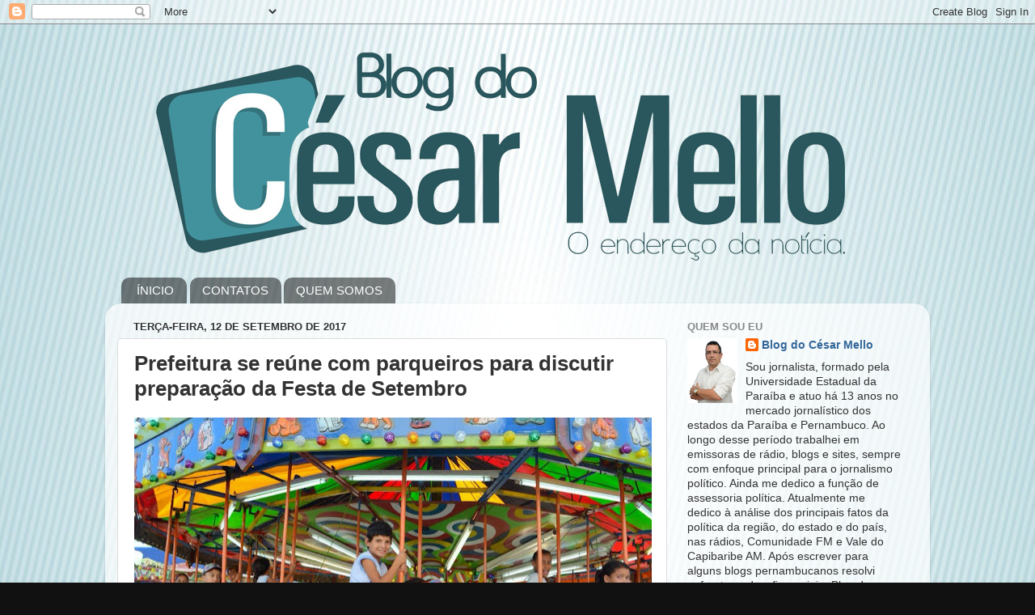

--- FILE ---
content_type: text/html; charset=UTF-8
request_url: http://www.blogdocesarmello.com.br/2017/09/prefeitura-se-reune-com-parqueiros-para.html
body_size: 18099
content:
<!DOCTYPE html>
<html class='v2' dir='ltr' lang='pt-BR'>
<head>
<link href='https://www.blogger.com/static/v1/widgets/335934321-css_bundle_v2.css' rel='stylesheet' type='text/css'/>
<meta content='width=1100' name='viewport'/>
<meta content='text/html; charset=UTF-8' http-equiv='Content-Type'/>
<meta content='blogger' name='generator'/>
<link href='http://www.blogdocesarmello.com.br/favicon.ico' rel='icon' type='image/x-icon'/>
<link href='http://www.blogdocesarmello.com.br/2017/09/prefeitura-se-reune-com-parqueiros-para.html' rel='canonical'/>
<link rel="alternate" type="application/atom+xml" title="Blog do César Mello - Atom" href="http://www.blogdocesarmello.com.br/feeds/posts/default" />
<link rel="alternate" type="application/rss+xml" title="Blog do César Mello - RSS" href="http://www.blogdocesarmello.com.br/feeds/posts/default?alt=rss" />
<link rel="service.post" type="application/atom+xml" title="Blog do César Mello - Atom" href="https://www.blogger.com/feeds/4852172260460647046/posts/default" />

<link rel="alternate" type="application/atom+xml" title="Blog do César Mello - Atom" href="http://www.blogdocesarmello.com.br/feeds/9063288756410258132/comments/default" />
<!--Can't find substitution for tag [blog.ieCssRetrofitLinks]-->
<link href='https://blogger.googleusercontent.com/img/b/R29vZ2xl/AVvXsEhLw7vb21ax9cYfRPqlRtRUhLRBu1UMBRl5NzDZHdBj-iLu1PYNVK5XGH6ES-db7sgoK0C-A4MgM3PKZMOfC3-HktTzgZqa8A5P0PCTHxSE7CG_LNreDTsM1I76pqZTPmwtKzTlPnTZpNHp/s640/3d6c566f-4a09-4d2c-b844-fe7f1c85abed.jpg' rel='image_src'/>
<meta content='http://www.blogdocesarmello.com.br/2017/09/prefeitura-se-reune-com-parqueiros-para.html' property='og:url'/>
<meta content='Prefeitura se reúne com parqueiros para discutir preparação da Festa de Setembro' property='og:title'/>
<meta content='   Uma reunião entre parqueiros e a Gerência de Turismo e Lazer de Santa Cruz do Capibaribe definiu algumas diretrizes para a montagem e ins...' property='og:description'/>
<meta content='https://blogger.googleusercontent.com/img/b/R29vZ2xl/AVvXsEhLw7vb21ax9cYfRPqlRtRUhLRBu1UMBRl5NzDZHdBj-iLu1PYNVK5XGH6ES-db7sgoK0C-A4MgM3PKZMOfC3-HktTzgZqa8A5P0PCTHxSE7CG_LNreDTsM1I76pqZTPmwtKzTlPnTZpNHp/w1200-h630-p-k-no-nu/3d6c566f-4a09-4d2c-b844-fe7f1c85abed.jpg' property='og:image'/>
<title>Blog do César Mello: Prefeitura se reúne com parqueiros para discutir preparação da Festa de Setembro</title>
<style id='page-skin-1' type='text/css'><!--
/*-----------------------------------------------
Blogger Template Style
Name:     Picture Window
Designer: Blogger
URL:      www.blogger.com
----------------------------------------------- */
/* Content
----------------------------------------------- */
body {
font: normal normal 15px Arial, Tahoma, Helvetica, FreeSans, sans-serif;
color: #333333;
background: #111111 url(http://4.bp.blogspot.com/-_ACwUAlKoaU/VZHib2dZNYI/AAAAAAAAABQ/SsnQQsCfo0A/s0/fundo.jpg) repeat fixed top center;
}
html body .region-inner {
min-width: 0;
max-width: 100%;
width: auto;
}
.content-outer {
font-size: 90%;
}
a:link {
text-decoration:none;
color: #336699;
}
a:visited {
text-decoration:none;
color: #6699cc;
}
a:hover {
text-decoration:underline;
color: #33aaff;
}
.content-outer {
background: transparent none repeat scroll top left;
-moz-border-radius: 0;
-webkit-border-radius: 0;
-goog-ms-border-radius: 0;
border-radius: 0;
-moz-box-shadow: 0 0 0 rgba(0, 0, 0, .15);
-webkit-box-shadow: 0 0 0 rgba(0, 0, 0, .15);
-goog-ms-box-shadow: 0 0 0 rgba(0, 0, 0, .15);
box-shadow: 0 0 0 rgba(0, 0, 0, .15);
margin: 20px auto;
}
.content-inner {
padding: 0;
}
/* Header
----------------------------------------------- */
.header-outer {
background: transparent none repeat-x scroll top left;
_background-image: none;
color: #ffffff;
-moz-border-radius: 0;
-webkit-border-radius: 0;
-goog-ms-border-radius: 0;
border-radius: 0;
}
.Header img, .Header #header-inner {
-moz-border-radius: 0;
-webkit-border-radius: 0;
-goog-ms-border-radius: 0;
border-radius: 0;
}
.header-inner .Header .titlewrapper,
.header-inner .Header .descriptionwrapper {
padding-left: 0;
padding-right: 0;
}
.Header h1 {
font: normal normal 36px Arial, Tahoma, Helvetica, FreeSans, sans-serif;
text-shadow: 1px 1px 3px rgba(0, 0, 0, 0.3);
}
.Header h1 a {
color: #ffffff;
}
.Header .description {
font-size: 130%;
}
/* Tabs
----------------------------------------------- */
.tabs-inner {
margin: .5em 20px 0;
padding: 0;
}
.tabs-inner .section {
margin: 0;
}
.tabs-inner .widget ul {
padding: 0;
background: transparent none repeat scroll bottom;
-moz-border-radius: 0;
-webkit-border-radius: 0;
-goog-ms-border-radius: 0;
border-radius: 0;
}
.tabs-inner .widget li {
border: none;
}
.tabs-inner .widget li a {
display: inline-block;
padding: .5em 1em;
margin-right: .25em;
color: #ffffff;
font: normal normal 15px Arial, Tahoma, Helvetica, FreeSans, sans-serif;
-moz-border-radius: 10px 10px 0 0;
-webkit-border-top-left-radius: 10px;
-webkit-border-top-right-radius: 10px;
-goog-ms-border-radius: 10px 10px 0 0;
border-radius: 10px 10px 0 0;
background: transparent url(https://resources.blogblog.com/blogblog/data/1kt/transparent/black50.png) repeat scroll top left;
border-right: 1px solid transparent;
}
.tabs-inner .widget li:first-child a {
padding-left: 1.25em;
-moz-border-radius-topleft: 10px;
-moz-border-radius-bottomleft: 0;
-webkit-border-top-left-radius: 10px;
-webkit-border-bottom-left-radius: 0;
-goog-ms-border-top-left-radius: 10px;
-goog-ms-border-bottom-left-radius: 0;
border-top-left-radius: 10px;
border-bottom-left-radius: 0;
}
.tabs-inner .widget li.selected a,
.tabs-inner .widget li a:hover {
position: relative;
z-index: 1;
background: transparent url(https://resources.blogblog.com/blogblog/data/1kt/transparent/white80.png) repeat scroll bottom;
color: #336699;
-moz-box-shadow: 0 0 3px rgba(0, 0, 0, .15);
-webkit-box-shadow: 0 0 3px rgba(0, 0, 0, .15);
-goog-ms-box-shadow: 0 0 3px rgba(0, 0, 0, .15);
box-shadow: 0 0 3px rgba(0, 0, 0, .15);
}
/* Headings
----------------------------------------------- */
h2 {
font: bold normal 13px Arial, Tahoma, Helvetica, FreeSans, sans-serif;
text-transform: uppercase;
color: #888888;
margin: .5em 0;
}
/* Main
----------------------------------------------- */
.main-outer {
background: transparent url(https://resources.blogblog.com/blogblog/data/1kt/transparent/white80.png) repeat scroll top left;
-moz-border-radius: 20px 20px 0 0;
-webkit-border-top-left-radius: 20px;
-webkit-border-top-right-radius: 20px;
-webkit-border-bottom-left-radius: 0;
-webkit-border-bottom-right-radius: 0;
-goog-ms-border-radius: 20px 20px 0 0;
border-radius: 20px 20px 0 0;
-moz-box-shadow: 0 1px 3px rgba(0, 0, 0, .15);
-webkit-box-shadow: 0 1px 3px rgba(0, 0, 0, .15);
-goog-ms-box-shadow: 0 1px 3px rgba(0, 0, 0, .15);
box-shadow: 0 1px 3px rgba(0, 0, 0, .15);
}
.main-inner {
padding: 15px 20px 20px;
}
.main-inner .column-center-inner {
padding: 0 0;
}
.main-inner .column-left-inner {
padding-left: 0;
}
.main-inner .column-right-inner {
padding-right: 0;
}
/* Posts
----------------------------------------------- */
h3.post-title {
margin: 0;
font: normal bold 26px 'Trebuchet MS', Trebuchet, sans-serif;
}
.comments h4 {
margin: 1em 0 0;
font: normal bold 26px 'Trebuchet MS', Trebuchet, sans-serif;
}
.date-header span {
color: #333333;
}
.post-outer {
background-color: #ffffff;
border: solid 1px #dddddd;
-moz-border-radius: 5px;
-webkit-border-radius: 5px;
border-radius: 5px;
-goog-ms-border-radius: 5px;
padding: 15px 20px;
margin: 0 -20px 20px;
}
.post-body {
line-height: 1.4;
font-size: 110%;
position: relative;
}
.post-header {
margin: 0 0 1.5em;
color: #999999;
line-height: 1.6;
}
.post-footer {
margin: .5em 0 0;
color: #999999;
line-height: 1.6;
}
#blog-pager {
font-size: 140%
}
#comments .comment-author {
padding-top: 1.5em;
border-top: dashed 1px #ccc;
border-top: dashed 1px rgba(128, 128, 128, .5);
background-position: 0 1.5em;
}
#comments .comment-author:first-child {
padding-top: 0;
border-top: none;
}
.avatar-image-container {
margin: .2em 0 0;
}
/* Comments
----------------------------------------------- */
.comments .comments-content .icon.blog-author {
background-repeat: no-repeat;
background-image: url([data-uri]);
}
.comments .comments-content .loadmore a {
border-top: 1px solid #33aaff;
border-bottom: 1px solid #33aaff;
}
.comments .continue {
border-top: 2px solid #33aaff;
}
/* Widgets
----------------------------------------------- */
.widget ul, .widget #ArchiveList ul.flat {
padding: 0;
list-style: none;
}
.widget ul li, .widget #ArchiveList ul.flat li {
border-top: dashed 1px #ccc;
border-top: dashed 1px rgba(128, 128, 128, .5);
}
.widget ul li:first-child, .widget #ArchiveList ul.flat li:first-child {
border-top: none;
}
.widget .post-body ul {
list-style: disc;
}
.widget .post-body ul li {
border: none;
}
/* Footer
----------------------------------------------- */
.footer-outer {
color:#cccccc;
background: transparent url(https://resources.blogblog.com/blogblog/data/1kt/transparent/black50.png) repeat scroll top left;
-moz-border-radius: 0 0 20px 20px;
-webkit-border-top-left-radius: 0;
-webkit-border-top-right-radius: 0;
-webkit-border-bottom-left-radius: 20px;
-webkit-border-bottom-right-radius: 20px;
-goog-ms-border-radius: 0 0 20px 20px;
border-radius: 0 0 20px 20px;
-moz-box-shadow: 0 1px 3px rgba(0, 0, 0, .15);
-webkit-box-shadow: 0 1px 3px rgba(0, 0, 0, .15);
-goog-ms-box-shadow: 0 1px 3px rgba(0, 0, 0, .15);
box-shadow: 0 1px 3px rgba(0, 0, 0, .15);
}
.footer-inner {
padding: 10px 20px 20px;
}
.footer-outer a {
color: #99ccee;
}
.footer-outer a:visited {
color: #77aaee;
}
.footer-outer a:hover {
color: #33aaff;
}
.footer-outer .widget h2 {
color: #aaaaaa;
}
/* Mobile
----------------------------------------------- */
html body.mobile {
height: auto;
}
html body.mobile {
min-height: 480px;
background-size: 100% auto;
}
.mobile .body-fauxcolumn-outer {
background: transparent none repeat scroll top left;
}
html .mobile .mobile-date-outer, html .mobile .blog-pager {
border-bottom: none;
background: transparent url(https://resources.blogblog.com/blogblog/data/1kt/transparent/white80.png) repeat scroll top left;
margin-bottom: 10px;
}
.mobile .date-outer {
background: transparent url(https://resources.blogblog.com/blogblog/data/1kt/transparent/white80.png) repeat scroll top left;
}
.mobile .header-outer, .mobile .main-outer,
.mobile .post-outer, .mobile .footer-outer {
-moz-border-radius: 0;
-webkit-border-radius: 0;
-goog-ms-border-radius: 0;
border-radius: 0;
}
.mobile .content-outer,
.mobile .main-outer,
.mobile .post-outer {
background: inherit;
border: none;
}
.mobile .content-outer {
font-size: 100%;
}
.mobile-link-button {
background-color: #336699;
}
.mobile-link-button a:link, .mobile-link-button a:visited {
color: #ffffff;
}
.mobile-index-contents {
color: #333333;
}
.mobile .tabs-inner .PageList .widget-content {
background: transparent url(https://resources.blogblog.com/blogblog/data/1kt/transparent/white80.png) repeat scroll bottom;
color: #336699;
}
.mobile .tabs-inner .PageList .widget-content .pagelist-arrow {
border-left: 1px solid transparent;
}

--></style>
<style id='template-skin-1' type='text/css'><!--
body {
min-width: 1020px;
}
.content-outer, .content-fauxcolumn-outer, .region-inner {
min-width: 1020px;
max-width: 1020px;
_width: 1020px;
}
.main-inner .columns {
padding-left: 0;
padding-right: 310px;
}
.main-inner .fauxcolumn-center-outer {
left: 0;
right: 310px;
/* IE6 does not respect left and right together */
_width: expression(this.parentNode.offsetWidth -
parseInt("0") -
parseInt("310px") + 'px');
}
.main-inner .fauxcolumn-left-outer {
width: 0;
}
.main-inner .fauxcolumn-right-outer {
width: 310px;
}
.main-inner .column-left-outer {
width: 0;
right: 100%;
margin-left: -0;
}
.main-inner .column-right-outer {
width: 310px;
margin-right: -310px;
}
#layout {
min-width: 0;
}
#layout .content-outer {
min-width: 0;
width: 800px;
}
#layout .region-inner {
min-width: 0;
width: auto;
}
body#layout div.add_widget {
padding: 8px;
}
body#layout div.add_widget a {
margin-left: 32px;
}
--></style>
<style>
    body {background-image:url(http\:\/\/4.bp.blogspot.com\/-_ACwUAlKoaU\/VZHib2dZNYI\/AAAAAAAAABQ\/SsnQQsCfo0A\/s0\/fundo.jpg);}
    
@media (max-width: 200px) { body {background-image:url(http\:\/\/4.bp.blogspot.com\/-_ACwUAlKoaU\/VZHib2dZNYI\/AAAAAAAAABQ\/SsnQQsCfo0A\/w200\/fundo.jpg);}}
@media (max-width: 400px) and (min-width: 201px) { body {background-image:url(http\:\/\/4.bp.blogspot.com\/-_ACwUAlKoaU\/VZHib2dZNYI\/AAAAAAAAABQ\/SsnQQsCfo0A\/w400\/fundo.jpg);}}
@media (max-width: 800px) and (min-width: 401px) { body {background-image:url(http\:\/\/4.bp.blogspot.com\/-_ACwUAlKoaU\/VZHib2dZNYI\/AAAAAAAAABQ\/SsnQQsCfo0A\/w800\/fundo.jpg);}}
@media (max-width: 1200px) and (min-width: 801px) { body {background-image:url(http\:\/\/4.bp.blogspot.com\/-_ACwUAlKoaU\/VZHib2dZNYI\/AAAAAAAAABQ\/SsnQQsCfo0A\/w1200\/fundo.jpg);}}
/* Last tag covers anything over one higher than the previous max-size cap. */
@media (min-width: 1201px) { body {background-image:url(http\:\/\/4.bp.blogspot.com\/-_ACwUAlKoaU\/VZHib2dZNYI\/AAAAAAAAABQ\/SsnQQsCfo0A\/w1600\/fundo.jpg);}}
  </style>
<link href='https://www.blogger.com/dyn-css/authorization.css?targetBlogID=4852172260460647046&amp;zx=1a0570f4-e8af-465b-8cdb-80d7a638b070' media='none' onload='if(media!=&#39;all&#39;)media=&#39;all&#39;' rel='stylesheet'/><noscript><link href='https://www.blogger.com/dyn-css/authorization.css?targetBlogID=4852172260460647046&amp;zx=1a0570f4-e8af-465b-8cdb-80d7a638b070' rel='stylesheet'/></noscript>
<meta name='google-adsense-platform-account' content='ca-host-pub-1556223355139109'/>
<meta name='google-adsense-platform-domain' content='blogspot.com'/>

</head>
<body class='loading variant-open'>
<div class='navbar section' id='navbar' name='Navbar'><div class='widget Navbar' data-version='1' id='Navbar1'><script type="text/javascript">
    function setAttributeOnload(object, attribute, val) {
      if(window.addEventListener) {
        window.addEventListener('load',
          function(){ object[attribute] = val; }, false);
      } else {
        window.attachEvent('onload', function(){ object[attribute] = val; });
      }
    }
  </script>
<div id="navbar-iframe-container"></div>
<script type="text/javascript" src="https://apis.google.com/js/platform.js"></script>
<script type="text/javascript">
      gapi.load("gapi.iframes:gapi.iframes.style.bubble", function() {
        if (gapi.iframes && gapi.iframes.getContext) {
          gapi.iframes.getContext().openChild({
              url: 'https://www.blogger.com/navbar/4852172260460647046?po\x3d9063288756410258132\x26origin\x3dhttp://www.blogdocesarmello.com.br',
              where: document.getElementById("navbar-iframe-container"),
              id: "navbar-iframe"
          });
        }
      });
    </script><script type="text/javascript">
(function() {
var script = document.createElement('script');
script.type = 'text/javascript';
script.src = '//pagead2.googlesyndication.com/pagead/js/google_top_exp.js';
var head = document.getElementsByTagName('head')[0];
if (head) {
head.appendChild(script);
}})();
</script>
</div></div>
<div class='body-fauxcolumns'>
<div class='fauxcolumn-outer body-fauxcolumn-outer'>
<div class='cap-top'>
<div class='cap-left'></div>
<div class='cap-right'></div>
</div>
<div class='fauxborder-left'>
<div class='fauxborder-right'></div>
<div class='fauxcolumn-inner'>
</div>
</div>
<div class='cap-bottom'>
<div class='cap-left'></div>
<div class='cap-right'></div>
</div>
</div>
</div>
<div class='content'>
<div class='content-fauxcolumns'>
<div class='fauxcolumn-outer content-fauxcolumn-outer'>
<div class='cap-top'>
<div class='cap-left'></div>
<div class='cap-right'></div>
</div>
<div class='fauxborder-left'>
<div class='fauxborder-right'></div>
<div class='fauxcolumn-inner'>
</div>
</div>
<div class='cap-bottom'>
<div class='cap-left'></div>
<div class='cap-right'></div>
</div>
</div>
</div>
<div class='content-outer'>
<div class='content-cap-top cap-top'>
<div class='cap-left'></div>
<div class='cap-right'></div>
</div>
<div class='fauxborder-left content-fauxborder-left'>
<div class='fauxborder-right content-fauxborder-right'></div>
<div class='content-inner'>
<header>
<div class='header-outer'>
<div class='header-cap-top cap-top'>
<div class='cap-left'></div>
<div class='cap-right'></div>
</div>
<div class='fauxborder-left header-fauxborder-left'>
<div class='fauxborder-right header-fauxborder-right'></div>
<div class='region-inner header-inner'>
<div class='header section' id='header' name='Cabeçalho'><div class='widget Header' data-version='1' id='Header1'>
<div id='header-inner'>
<a href='http://www.blogdocesarmello.com.br/' style='display: block'>
<img alt='Blog do César Mello' height='286px; ' id='Header1_headerimg' src='https://blogger.googleusercontent.com/img/b/R29vZ2xl/AVvXsEhkKvYsjYc6kkeOqm_nA2g47JThGWX2qQ1NOOiOIFFCVoPZVOJHkK33wp-ZYDFag7OBe30MQAFPTippUpJ5GRErlCD6fJZrczeB2frsuY_gIovn-QTuoftuHtVwHHdELmXai9zaYEq0zro/s1600/blog2.png' style='display: block' width='970px; '/>
</a>
</div>
</div></div>
</div>
</div>
<div class='header-cap-bottom cap-bottom'>
<div class='cap-left'></div>
<div class='cap-right'></div>
</div>
</div>
</header>
<div class='tabs-outer'>
<div class='tabs-cap-top cap-top'>
<div class='cap-left'></div>
<div class='cap-right'></div>
</div>
<div class='fauxborder-left tabs-fauxborder-left'>
<div class='fauxborder-right tabs-fauxborder-right'></div>
<div class='region-inner tabs-inner'>
<div class='tabs section' id='crosscol' name='Entre colunas'><div class='widget PageList' data-version='1' id='PageList2'>
<h2>Páginas</h2>
<div class='widget-content'>
<ul>
<li>
<a href='http://www.blogdocesarmello.com.br/'>ÍNICIO</a>
</li>
<li>
<a href='http://www.blogdocesarmello.com.br/p/contatos.html'>CONTATOS</a>
</li>
<li>
<a href='http://www.blogdocesarmello.com.br/p/quem-somos.html'>QUEM SOMOS</a>
</li>
</ul>
<div class='clear'></div>
</div>
</div></div>
<div class='tabs no-items section' id='crosscol-overflow' name='Cross-Column 2'></div>
</div>
</div>
<div class='tabs-cap-bottom cap-bottom'>
<div class='cap-left'></div>
<div class='cap-right'></div>
</div>
</div>
<div class='main-outer'>
<div class='main-cap-top cap-top'>
<div class='cap-left'></div>
<div class='cap-right'></div>
</div>
<div class='fauxborder-left main-fauxborder-left'>
<div class='fauxborder-right main-fauxborder-right'></div>
<div class='region-inner main-inner'>
<div class='columns fauxcolumns'>
<div class='fauxcolumn-outer fauxcolumn-center-outer'>
<div class='cap-top'>
<div class='cap-left'></div>
<div class='cap-right'></div>
</div>
<div class='fauxborder-left'>
<div class='fauxborder-right'></div>
<div class='fauxcolumn-inner'>
</div>
</div>
<div class='cap-bottom'>
<div class='cap-left'></div>
<div class='cap-right'></div>
</div>
</div>
<div class='fauxcolumn-outer fauxcolumn-left-outer'>
<div class='cap-top'>
<div class='cap-left'></div>
<div class='cap-right'></div>
</div>
<div class='fauxborder-left'>
<div class='fauxborder-right'></div>
<div class='fauxcolumn-inner'>
</div>
</div>
<div class='cap-bottom'>
<div class='cap-left'></div>
<div class='cap-right'></div>
</div>
</div>
<div class='fauxcolumn-outer fauxcolumn-right-outer'>
<div class='cap-top'>
<div class='cap-left'></div>
<div class='cap-right'></div>
</div>
<div class='fauxborder-left'>
<div class='fauxborder-right'></div>
<div class='fauxcolumn-inner'>
</div>
</div>
<div class='cap-bottom'>
<div class='cap-left'></div>
<div class='cap-right'></div>
</div>
</div>
<!-- corrects IE6 width calculation -->
<div class='columns-inner'>
<div class='column-center-outer'>
<div class='column-center-inner'>
<div class='main section' id='main' name='Principal'><div class='widget Blog' data-version='1' id='Blog1'>
<div class='blog-posts hfeed'>

          <div class="date-outer">
        
<h2 class='date-header'><span>terça-feira, 12 de setembro de 2017</span></h2>

          <div class="date-posts">
        
<div class='post-outer'>
<div class='post hentry uncustomized-post-template' itemprop='blogPost' itemscope='itemscope' itemtype='http://schema.org/BlogPosting'>
<meta content='https://blogger.googleusercontent.com/img/b/R29vZ2xl/AVvXsEhLw7vb21ax9cYfRPqlRtRUhLRBu1UMBRl5NzDZHdBj-iLu1PYNVK5XGH6ES-db7sgoK0C-A4MgM3PKZMOfC3-HktTzgZqa8A5P0PCTHxSE7CG_LNreDTsM1I76pqZTPmwtKzTlPnTZpNHp/s640/3d6c566f-4a09-4d2c-b844-fe7f1c85abed.jpg' itemprop='image_url'/>
<meta content='4852172260460647046' itemprop='blogId'/>
<meta content='9063288756410258132' itemprop='postId'/>
<a name='9063288756410258132'></a>
<h3 class='post-title entry-title' itemprop='name'>
Prefeitura se reúne com parqueiros para discutir preparação da Festa de Setembro
</h3>
<div class='post-header'>
<div class='post-header-line-1'></div>
</div>
<div class='post-body entry-content' id='post-body-9063288756410258132' itemprop='description articleBody'>
<div class="separator" style="clear: both; text-align: center;">
<a href="https://blogger.googleusercontent.com/img/b/R29vZ2xl/AVvXsEhLw7vb21ax9cYfRPqlRtRUhLRBu1UMBRl5NzDZHdBj-iLu1PYNVK5XGH6ES-db7sgoK0C-A4MgM3PKZMOfC3-HktTzgZqa8A5P0PCTHxSE7CG_LNreDTsM1I76pqZTPmwtKzTlPnTZpNHp/s1600/3d6c566f-4a09-4d2c-b844-fe7f1c85abed.jpg" imageanchor="1" style="clear: left; float: left; margin-bottom: 1em; margin-right: 1em;"><img border="0" data-original-height="638" data-original-width="1024" height="398" src="https://blogger.googleusercontent.com/img/b/R29vZ2xl/AVvXsEhLw7vb21ax9cYfRPqlRtRUhLRBu1UMBRl5NzDZHdBj-iLu1PYNVK5XGH6ES-db7sgoK0C-A4MgM3PKZMOfC3-HktTzgZqa8A5P0PCTHxSE7CG_LNreDTsM1I76pqZTPmwtKzTlPnTZpNHp/s640/3d6c566f-4a09-4d2c-b844-fe7f1c85abed.jpg" width="640" /></a></div>
<div style="text-align: justify;">
<span style="font-family: Verdana, sans-serif;">Uma reunião entre parqueiros e a Gerência de Turismo e Lazer de Santa Cruz do Capibaribe definiu algumas diretrizes para a montagem e instalação das estruturas dos parques para a tradicional Festa de Setembro, bem como o seu funcionamento e valores a serem cobrados.</span></div>
<span style="font-family: Verdana, sans-serif;"><div style="text-align: justify;">
<br /></div>
<div style="text-align: justify;">
De acordo com o gestor de Turismo e Lazer, Claudio Soares, a montagem dos parques foi definida para iniciar em nesta segunda (11/09) com desmontagem para o dia 02 de outubro.</div>
<div style="text-align: justify;">
<br /></div>
<div style="text-align: justify;">
Das exigências feitas, ficou definido também que todos os proprietários dos brinquedos devem entregar a seguinte documentação: quitação de pagamento por uso de solo, inscrição regular (não provisória) de autorização do CREA (Conselho Regional de Engenharia) e inscrição de pedido de autorização do Corpo de Bombeiros. Os parques só terão autorização para funcionar após a documentação ser apresentada.</div>
<div style="text-align: justify;">
<br /></div>
<div class="separator" style="clear: both; text-align: center;">
<a href="https://blogger.googleusercontent.com/img/b/R29vZ2xl/AVvXsEjQzBMg8KhP9sMEOG2gjwRGKwkxFYy88DnK6UT83V_ag9tvQb9DJ1UTWv3qvu7CeX4l_qG-OzuLegNg7aBbu_my-ZcJHeoEqDT3_8gpmKwWPdBCag6glzQbpxTIIjjhz7Btyafxwr4b99yP/s1600/26f8ca1a-37ba-49b9-9f0e-3e83276b8f1d.jpg" imageanchor="1" style="clear: left; float: left; margin-bottom: 1em; margin-right: 1em;"><img border="0" data-original-height="673" data-original-width="1024" height="420" src="https://blogger.googleusercontent.com/img/b/R29vZ2xl/AVvXsEjQzBMg8KhP9sMEOG2gjwRGKwkxFYy88DnK6UT83V_ag9tvQb9DJ1UTWv3qvu7CeX4l_qG-OzuLegNg7aBbu_my-ZcJHeoEqDT3_8gpmKwWPdBCag6glzQbpxTIIjjhz7Btyafxwr4b99yP/s640/26f8ca1a-37ba-49b9-9f0e-3e83276b8f1d.jpg" width="640" /></a></div>
<div style="text-align: justify;">
Outro ponto abordado na reunião foi com relação ao preço dos ingressos que ficou acertado em R$ 6,00 (inteira), R$ 3,00 (meia-entrada com carteira) e para quem comprar 3 ingressos inteiros haverá promoção e o preço que seria R$ 18,00 foi fixado em R$ 10,00.</div>
<div style="text-align: justify;">
<b><br /></b></div>
<div style="text-align: justify;">
<b>Retomada do dia especial para estudantes &#8211; </b>Para este ano, os parques (exceto os infláveis) voltarão a ter um dia especial para os estudantes da rede pública. No dia 21 de setembro os alunos que forem fardados terão gratuidade das 15h às 17h. Em 2016 a gratuidade não aconteceu devido ao período eleitoral.</div>
</span>
<div style='clear: both;'></div>
</div>
<div class='post-footer'>
<div class='post-footer-line post-footer-line-1'>
<span class='post-author vcard'>
Postado por
<span class='fn' itemprop='author' itemscope='itemscope' itemtype='http://schema.org/Person'>
<meta content='https://www.blogger.com/profile/17449609989194384231' itemprop='url'/>
<a class='g-profile' href='https://www.blogger.com/profile/17449609989194384231' rel='author' title='author profile'>
<span itemprop='name'>Blog do César Mello</span>
</a>
</span>
</span>
<span class='post-timestamp'>
às
<meta content='http://www.blogdocesarmello.com.br/2017/09/prefeitura-se-reune-com-parqueiros-para.html' itemprop='url'/>
<a class='timestamp-link' href='http://www.blogdocesarmello.com.br/2017/09/prefeitura-se-reune-com-parqueiros-para.html' rel='bookmark' title='permanent link'><abbr class='published' itemprop='datePublished' title='2017-09-12T17:29:00-03:00'>17:29</abbr></a>
</span>
<span class='post-comment-link'>
</span>
<span class='post-icons'>
<span class='item-control blog-admin pid-1172168768'>
<a href='https://www.blogger.com/post-edit.g?blogID=4852172260460647046&postID=9063288756410258132&from=pencil' title='Editar post'>
<img alt='' class='icon-action' height='18' src='https://resources.blogblog.com/img/icon18_edit_allbkg.gif' width='18'/>
</a>
</span>
</span>
<div class='post-share-buttons goog-inline-block'>
<a class='goog-inline-block share-button sb-email' href='https://www.blogger.com/share-post.g?blogID=4852172260460647046&postID=9063288756410258132&target=email' target='_blank' title='Enviar por e-mail'><span class='share-button-link-text'>Enviar por e-mail</span></a><a class='goog-inline-block share-button sb-blog' href='https://www.blogger.com/share-post.g?blogID=4852172260460647046&postID=9063288756410258132&target=blog' onclick='window.open(this.href, "_blank", "height=270,width=475"); return false;' target='_blank' title='Postar no blog!'><span class='share-button-link-text'>Postar no blog!</span></a><a class='goog-inline-block share-button sb-twitter' href='https://www.blogger.com/share-post.g?blogID=4852172260460647046&postID=9063288756410258132&target=twitter' target='_blank' title='Compartilhar no X'><span class='share-button-link-text'>Compartilhar no X</span></a><a class='goog-inline-block share-button sb-facebook' href='https://www.blogger.com/share-post.g?blogID=4852172260460647046&postID=9063288756410258132&target=facebook' onclick='window.open(this.href, "_blank", "height=430,width=640"); return false;' target='_blank' title='Compartilhar no Facebook'><span class='share-button-link-text'>Compartilhar no Facebook</span></a><a class='goog-inline-block share-button sb-pinterest' href='https://www.blogger.com/share-post.g?blogID=4852172260460647046&postID=9063288756410258132&target=pinterest' target='_blank' title='Compartilhar com o Pinterest'><span class='share-button-link-text'>Compartilhar com o Pinterest</span></a>
</div>
</div>
<div class='post-footer-line post-footer-line-2'>
<span class='post-labels'>
Marcadores:
<a href='http://www.blogdocesarmello.com.br/search/label/Blog%20do%20C%C3%A9sar%20Mello' rel='tag'>Blog do César Mello</a>,
<a href='http://www.blogdocesarmello.com.br/search/label/Prefeitura%20de%20Santa%20Cruz%20do%20Capibaribe' rel='tag'>Prefeitura de Santa Cruz do Capibaribe</a>
</span>
</div>
<div class='post-footer-line post-footer-line-3'>
<span class='post-location'>
</span>
</div>
</div>
</div>
<div class='comments' id='comments'>
<a name='comments'></a>
<h4>Nenhum comentário:</h4>
<div id='Blog1_comments-block-wrapper'>
<dl class='avatar-comment-indent' id='comments-block'>
</dl>
</div>
<p class='comment-footer'>
<div class='comment-form'>
<a name='comment-form'></a>
<h4 id='comment-post-message'>Postar um comentário</h4>
<p>
</p>
<a href='https://www.blogger.com/comment/frame/4852172260460647046?po=9063288756410258132&hl=pt-BR&saa=85391&origin=http://www.blogdocesarmello.com.br' id='comment-editor-src'></a>
<iframe allowtransparency='true' class='blogger-iframe-colorize blogger-comment-from-post' frameborder='0' height='410px' id='comment-editor' name='comment-editor' src='' width='100%'></iframe>
<script src='https://www.blogger.com/static/v1/jsbin/1345082660-comment_from_post_iframe.js' type='text/javascript'></script>
<script type='text/javascript'>
      BLOG_CMT_createIframe('https://www.blogger.com/rpc_relay.html');
    </script>
</div>
</p>
</div>
</div>

        </div></div>
      
</div>
<div class='blog-pager' id='blog-pager'>
<span id='blog-pager-newer-link'>
<a class='blog-pager-newer-link' href='http://www.blogdocesarmello.com.br/2017/09/o-frevo-voltou-refrigerante-frevo-volta_12.html' id='Blog1_blog-pager-newer-link' title='Postagem mais recente'>Postagem mais recente</a>
</span>
<span id='blog-pager-older-link'>
<a class='blog-pager-older-link' href='http://www.blogdocesarmello.com.br/2017/09/academia-go-up-opcao-de-saude_12.html' id='Blog1_blog-pager-older-link' title='Postagem mais antiga'>Postagem mais antiga</a>
</span>
<a class='home-link' href='http://www.blogdocesarmello.com.br/'>Página inicial</a>
</div>
<div class='clear'></div>
<div class='post-feeds'>
<div class='feed-links'>
Assinar:
<a class='feed-link' href='http://www.blogdocesarmello.com.br/feeds/9063288756410258132/comments/default' target='_blank' type='application/atom+xml'>Postar comentários (Atom)</a>
</div>
</div>
</div></div>
</div>
</div>
<div class='column-left-outer'>
<div class='column-left-inner'>
<aside>
</aside>
</div>
</div>
<div class='column-right-outer'>
<div class='column-right-inner'>
<aside>
<div class='sidebar section' id='sidebar-right-1'><div class='widget Profile' data-version='1' id='Profile1'>
<h2>Quem sou eu</h2>
<div class='widget-content'>
<a href='https://www.blogger.com/profile/17449609989194384231'><img alt='Minha foto' class='profile-img' height='80' src='//blogger.googleusercontent.com/img/b/R29vZ2xl/AVvXsEj1thME15CwU8n4cTwGOiSTxmYj52lEitzGbX3RGvSbRZS99NZYIvVp3veUesZawsbqbKkCQfLzCFz28CFYI5DvQRy1L5Jk4iN5JzCdALsvby42KVYKQXng6TZlR8svWg/s113/C%2525C3%252589SAR%252BMELLO%252BFOTO%252BOFICIAL%252B2015%252B27.png' width='62'/></a>
<dl class='profile-datablock'>
<dt class='profile-data'>
<a class='profile-name-link g-profile' href='https://www.blogger.com/profile/17449609989194384231' rel='author' style='background-image: url(//www.blogger.com/img/logo-16.png);'>
Blog do César Mello
</a>
</dt>
<dd class='profile-textblock'>Sou jornalista, formado pela Universidade Estadual da Paraíba e atuo há 13 anos no mercado jornalístico dos estados da Paraíba e Pernambuco. Ao longo desse período trabalhei em emissoras de rádio, blogs e sites, sempre com enfoque principal para o jornalismo político. Ainda me dedico a função de assessoria política.
Atualmente me dedico à análise dos principais fatos da política da região, do estado e do país, nas rádios, Comunidade FM e Vale do Capibaribe AM. Após escrever para alguns blogs pernambucanos resolvi enfrentar o desafio e criei o Blog do César Mello, portal de notícias que repercute os principais fatos dos bastidores da informação. </dd>
</dl>
<a class='profile-link' href='https://www.blogger.com/profile/17449609989194384231' rel='author'>Ver meu perfil completo</a>
<div class='clear'></div>
</div>
</div></div>
<table border='0' cellpadding='0' cellspacing='0' class='section-columns columns-2'>
<tbody>
<tr>
<td class='first columns-cell'>
<div class='sidebar no-items section' id='sidebar-right-2-1'></div>
</td>
<td class='columns-cell'>
<div class='sidebar no-items section' id='sidebar-right-2-2'></div>
</td>
</tr>
</tbody>
</table>
<div class='sidebar section' id='sidebar-right-3'><div class='widget Image' data-version='1' id='Image12'>
<h2>ALTAS HORAS OUTLET</h2>
<div class='widget-content'>
<img alt='ALTAS HORAS OUTLET' height='265' id='Image12_img' src='https://blogger.googleusercontent.com/img/b/R29vZ2xl/AVvXsEgGpqgjxLKYqAFRlYe-lERCMn6EBc8psYRFxxj90C6g3fvoNyQbpxb3JIFLKpLEOAgqLGg1G2tkxaLaZqOljJL9VE4L4nV3UeU1ZEJ91r7cVY9so8qwnMb9pzSt6W2HP04cBhEaBTIvhNw/s265/arte+blog+2+%25281%2529.jpg' width='265'/>
<br/>
</div>
<div class='clear'></div>
</div><div class='widget Image' data-version='1' id='Image8'>
<h2>PROGRAMA FALA PREFEITO</h2>
<div class='widget-content'>
<img alt='PROGRAMA FALA PREFEITO' height='263' id='Image8_img' src='https://blogger.googleusercontent.com/img/b/R29vZ2xl/AVvXsEigUKtHi5qvJo3iOEq_yE4SHCy42ku_TwtyCmRqLUPt6RxP1pinxilTE7vhJ-KG726Qx_msy41tI7bIqaJYBZFz4FrvtZw33L8vq-P_skX4gug58Ki89PPswpZItrl_MUtMbWUZMmqZrTk/s265/WhatsApp+Image+2021-10-21+at+08.58.26.jpeg' width='265'/>
<br/>
</div>
<div class='clear'></div>
</div><div class='widget Image' data-version='1' id='Image2'>
<h2>MANDACARÚ AÇAITERIA</h2>
<div class='widget-content'>
<img alt='MANDACARÚ AÇAITERIA' height='266' id='Image2_img' src='https://blogger.googleusercontent.com/img/b/R29vZ2xl/AVvXsEi7COGbd0_lzSqQi4o6vdyIWPFhNWC1a5q6wdj_yVPZGFN20PZMrJIFapduSUUEiuGVVnnl5gG70SCdOo1pQnAKb2Xk2t9MKHxyHWl-Ders_8YnuertqA2CJVprvr0kvnWOpz72Fn3Hl74/s266/db9cdf64-31d0-4bad-87a9-0f01d063944d.jpg' width='265'/>
<br/>
</div>
<div class='clear'></div>
</div><div class='widget Image' data-version='1' id='Image4'>
<h2>MOVELARIA NOSSA SENHORA DAS GRAÇAS</h2>
<div class='widget-content'>
<img alt='MOVELARIA NOSSA SENHORA DAS GRAÇAS' height='141' id='Image4_img' src='https://blogger.googleusercontent.com/img/a/AVvXsEi1uPaOHxasbD47F1INWMDSuw-qhOTMDL6ZI8EkT8TpG0LfQGn67p4fWuMyv-nNreDd8RqbiVUZgWqRuZ2n95DxkbJKZHSw6zIpa-Jmx5Wgm3jZmSm6N5NTUUn76lw6lDMrBQMjFGYea3cNHugUeE_eK6sVgND0_CeakUp_9C_0nC8RzBjTwucsSs7F=s265' width='265'/>
<br/>
</div>
<div class='clear'></div>
</div><div class='widget Image' data-version='1' id='Image9'>
<h2>Laboratório Uniclin</h2>
<div class='widget-content'>
<img alt='Laboratório Uniclin' height='69' id='Image9_img' src='https://blogger.googleusercontent.com/img/b/R29vZ2xl/AVvXsEi8RsC0pqDoIgzwUF1b9gmAfBOlZ-8cOlZEb_-kyV-W2B-3hmUtIfschPC5etDjeYo7E28WYZCybeGN4eyKuZqw7P5DAKPNQtDZP7-iptw5q4cCycbQ0IxwM6dRDtWY8SN1F2V0k9rKb58/s265/logo.jpg' width='265'/>
<br/>
</div>
<div class='clear'></div>
</div><div class='widget Image' data-version='1' id='Image1'>
<h2>TR - Estúdio Digital</h2>
<div class='widget-content'>
<a href='https://www.facebook.com/pages/Teamrace/103691346411904'>
<img alt='TR - Estúdio Digital' height='160' id='Image1_img' src='https://blogger.googleusercontent.com/img/b/R29vZ2xl/AVvXsEinDGRh-yA3X6ad7D1rvNW8Kio6hxgQlTAME2rGRFcyjF9lzWqjP26nNDaP_bQvOLIXExPDiFgDlblFqDCmBMjX0oNLUVR62MbSqcLSL93YWFcs0_8CfcAVuW6BFsh6v2jyM_7V6DPPJ0Q/s1600/trrr.png' width='265'/>
</a>
<br/>
</div>
<div class='clear'></div>
</div><div class='widget LinkList' data-version='1' id='LinkList1'>
<h2>BLOGS PARCEIROS</h2>
<div class='widget-content'>
<ul>
<li><a href='http://www.agrestenoticia.com/'>BLOG AGRESTE NOTÍCIAS</a></li>
<li><a href='http://www.comunidadenews.com.br/'>BLOG COMUNIDADE NEWS</a></li>
<li><a href='http://www.nedjaalves.com/'>BLOG DA NEDJA ALVES</a></li>
<li><a href='http://diretoaopontoam.blogspot.com.br/'>BLOG DIRETO AO PONTO</a></li>
<li><a href='http://http://www.blogdoandersonmelo.com/'>BLOG DO ANDERSON MELO</a></li>
<li><a href='http://http://www.blogdobrunomuniz.com.br/'>BLOG DO BRUNO MUNIZ</a></li>
<li><a href='http://www.blogdojairogomes.com/'>BLOG DO JAIRO GOMES</a></li>
<li><a href='http://www.junioralbuquerque.com.br/'>BLOG DO JUNIOR ALBUQUERQUE</a></li>
<li><a href='http://www.blogdomagno.com.br/'>BLOG DO MAGNO</a></li>
<li><a href='http://blogdomarioflavio.com.br/vs1/'>BLOG DO MÁRIO FLÁVIO</a></li>
<li><a href='http://www.blogdomelqui.com.br/'>BLOG DO MELQUI</a></li>
<li><a href='http://www.enoticiascc.com/'>BLOG É NOTÍCIA</a></li>
<li><a href='http://www.inaldosampaio.com.br/'>BLOG INALDO SAMPAIO</a></li>
<li><a href='http://jataubanews.blogspot.com.br/'>BLOG JATAÚBA NEWS</a></li>
<li><a href='http://www.merecedestaque.com'>BLOG MERECE DESTAQUE</a></li>
<li><a href='http://www.pemais.com/'>BLOG PEMAIS</a></li>
<li><a href='http://www.toritamainforma.com/'>BLOG TORITAMA INFORMA</a></li>
</ul>
<div class='clear'></div>
</div>
</div><div class='widget BlogArchive' data-version='1' id='BlogArchive1'>
<h2>Arquivo do blog</h2>
<div class='widget-content'>
<div id='ArchiveList'>
<div id='BlogArchive1_ArchiveList'>
<ul class='hierarchy'>
<li class='archivedate collapsed'>
<a class='toggle' href='javascript:void(0)'>
<span class='zippy'>

        &#9658;&#160;
      
</span>
</a>
<a class='post-count-link' href='http://www.blogdocesarmello.com.br/2026/'>
2026
</a>
<span class='post-count' dir='ltr'>(6)</span>
<ul class='hierarchy'>
<li class='archivedate collapsed'>
<a class='toggle' href='javascript:void(0)'>
<span class='zippy'>

        &#9658;&#160;
      
</span>
</a>
<a class='post-count-link' href='http://www.blogdocesarmello.com.br/2026/01/'>
janeiro
</a>
<span class='post-count' dir='ltr'>(6)</span>
</li>
</ul>
</li>
</ul>
<ul class='hierarchy'>
<li class='archivedate collapsed'>
<a class='toggle' href='javascript:void(0)'>
<span class='zippy'>

        &#9658;&#160;
      
</span>
</a>
<a class='post-count-link' href='http://www.blogdocesarmello.com.br/2025/'>
2025
</a>
<span class='post-count' dir='ltr'>(286)</span>
<ul class='hierarchy'>
<li class='archivedate collapsed'>
<a class='toggle' href='javascript:void(0)'>
<span class='zippy'>

        &#9658;&#160;
      
</span>
</a>
<a class='post-count-link' href='http://www.blogdocesarmello.com.br/2025/12/'>
dezembro
</a>
<span class='post-count' dir='ltr'>(27)</span>
</li>
</ul>
<ul class='hierarchy'>
<li class='archivedate collapsed'>
<a class='toggle' href='javascript:void(0)'>
<span class='zippy'>

        &#9658;&#160;
      
</span>
</a>
<a class='post-count-link' href='http://www.blogdocesarmello.com.br/2025/11/'>
novembro
</a>
<span class='post-count' dir='ltr'>(24)</span>
</li>
</ul>
<ul class='hierarchy'>
<li class='archivedate collapsed'>
<a class='toggle' href='javascript:void(0)'>
<span class='zippy'>

        &#9658;&#160;
      
</span>
</a>
<a class='post-count-link' href='http://www.blogdocesarmello.com.br/2025/10/'>
outubro
</a>
<span class='post-count' dir='ltr'>(20)</span>
</li>
</ul>
<ul class='hierarchy'>
<li class='archivedate collapsed'>
<a class='toggle' href='javascript:void(0)'>
<span class='zippy'>

        &#9658;&#160;
      
</span>
</a>
<a class='post-count-link' href='http://www.blogdocesarmello.com.br/2025/09/'>
setembro
</a>
<span class='post-count' dir='ltr'>(19)</span>
</li>
</ul>
<ul class='hierarchy'>
<li class='archivedate collapsed'>
<a class='toggle' href='javascript:void(0)'>
<span class='zippy'>

        &#9658;&#160;
      
</span>
</a>
<a class='post-count-link' href='http://www.blogdocesarmello.com.br/2025/08/'>
agosto
</a>
<span class='post-count' dir='ltr'>(24)</span>
</li>
</ul>
<ul class='hierarchy'>
<li class='archivedate collapsed'>
<a class='toggle' href='javascript:void(0)'>
<span class='zippy'>

        &#9658;&#160;
      
</span>
</a>
<a class='post-count-link' href='http://www.blogdocesarmello.com.br/2025/07/'>
julho
</a>
<span class='post-count' dir='ltr'>(11)</span>
</li>
</ul>
<ul class='hierarchy'>
<li class='archivedate collapsed'>
<a class='toggle' href='javascript:void(0)'>
<span class='zippy'>

        &#9658;&#160;
      
</span>
</a>
<a class='post-count-link' href='http://www.blogdocesarmello.com.br/2025/06/'>
junho
</a>
<span class='post-count' dir='ltr'>(12)</span>
</li>
</ul>
<ul class='hierarchy'>
<li class='archivedate collapsed'>
<a class='toggle' href='javascript:void(0)'>
<span class='zippy'>

        &#9658;&#160;
      
</span>
</a>
<a class='post-count-link' href='http://www.blogdocesarmello.com.br/2025/05/'>
maio
</a>
<span class='post-count' dir='ltr'>(22)</span>
</li>
</ul>
<ul class='hierarchy'>
<li class='archivedate collapsed'>
<a class='toggle' href='javascript:void(0)'>
<span class='zippy'>

        &#9658;&#160;
      
</span>
</a>
<a class='post-count-link' href='http://www.blogdocesarmello.com.br/2025/04/'>
abril
</a>
<span class='post-count' dir='ltr'>(30)</span>
</li>
</ul>
<ul class='hierarchy'>
<li class='archivedate collapsed'>
<a class='toggle' href='javascript:void(0)'>
<span class='zippy'>

        &#9658;&#160;
      
</span>
</a>
<a class='post-count-link' href='http://www.blogdocesarmello.com.br/2025/03/'>
março
</a>
<span class='post-count' dir='ltr'>(26)</span>
</li>
</ul>
<ul class='hierarchy'>
<li class='archivedate collapsed'>
<a class='toggle' href='javascript:void(0)'>
<span class='zippy'>

        &#9658;&#160;
      
</span>
</a>
<a class='post-count-link' href='http://www.blogdocesarmello.com.br/2025/02/'>
fevereiro
</a>
<span class='post-count' dir='ltr'>(25)</span>
</li>
</ul>
<ul class='hierarchy'>
<li class='archivedate collapsed'>
<a class='toggle' href='javascript:void(0)'>
<span class='zippy'>

        &#9658;&#160;
      
</span>
</a>
<a class='post-count-link' href='http://www.blogdocesarmello.com.br/2025/01/'>
janeiro
</a>
<span class='post-count' dir='ltr'>(46)</span>
</li>
</ul>
</li>
</ul>
<ul class='hierarchy'>
<li class='archivedate collapsed'>
<a class='toggle' href='javascript:void(0)'>
<span class='zippy'>

        &#9658;&#160;
      
</span>
</a>
<a class='post-count-link' href='http://www.blogdocesarmello.com.br/2024/'>
2024
</a>
<span class='post-count' dir='ltr'>(644)</span>
<ul class='hierarchy'>
<li class='archivedate collapsed'>
<a class='toggle' href='javascript:void(0)'>
<span class='zippy'>

        &#9658;&#160;
      
</span>
</a>
<a class='post-count-link' href='http://www.blogdocesarmello.com.br/2024/12/'>
dezembro
</a>
<span class='post-count' dir='ltr'>(23)</span>
</li>
</ul>
<ul class='hierarchy'>
<li class='archivedate collapsed'>
<a class='toggle' href='javascript:void(0)'>
<span class='zippy'>

        &#9658;&#160;
      
</span>
</a>
<a class='post-count-link' href='http://www.blogdocesarmello.com.br/2024/11/'>
novembro
</a>
<span class='post-count' dir='ltr'>(29)</span>
</li>
</ul>
<ul class='hierarchy'>
<li class='archivedate collapsed'>
<a class='toggle' href='javascript:void(0)'>
<span class='zippy'>

        &#9658;&#160;
      
</span>
</a>
<a class='post-count-link' href='http://www.blogdocesarmello.com.br/2024/10/'>
outubro
</a>
<span class='post-count' dir='ltr'>(24)</span>
</li>
</ul>
<ul class='hierarchy'>
<li class='archivedate collapsed'>
<a class='toggle' href='javascript:void(0)'>
<span class='zippy'>

        &#9658;&#160;
      
</span>
</a>
<a class='post-count-link' href='http://www.blogdocesarmello.com.br/2024/09/'>
setembro
</a>
<span class='post-count' dir='ltr'>(24)</span>
</li>
</ul>
<ul class='hierarchy'>
<li class='archivedate collapsed'>
<a class='toggle' href='javascript:void(0)'>
<span class='zippy'>

        &#9658;&#160;
      
</span>
</a>
<a class='post-count-link' href='http://www.blogdocesarmello.com.br/2024/08/'>
agosto
</a>
<span class='post-count' dir='ltr'>(45)</span>
</li>
</ul>
<ul class='hierarchy'>
<li class='archivedate collapsed'>
<a class='toggle' href='javascript:void(0)'>
<span class='zippy'>

        &#9658;&#160;
      
</span>
</a>
<a class='post-count-link' href='http://www.blogdocesarmello.com.br/2024/07/'>
julho
</a>
<span class='post-count' dir='ltr'>(66)</span>
</li>
</ul>
<ul class='hierarchy'>
<li class='archivedate collapsed'>
<a class='toggle' href='javascript:void(0)'>
<span class='zippy'>

        &#9658;&#160;
      
</span>
</a>
<a class='post-count-link' href='http://www.blogdocesarmello.com.br/2024/06/'>
junho
</a>
<span class='post-count' dir='ltr'>(45)</span>
</li>
</ul>
<ul class='hierarchy'>
<li class='archivedate collapsed'>
<a class='toggle' href='javascript:void(0)'>
<span class='zippy'>

        &#9658;&#160;
      
</span>
</a>
<a class='post-count-link' href='http://www.blogdocesarmello.com.br/2024/05/'>
maio
</a>
<span class='post-count' dir='ltr'>(44)</span>
</li>
</ul>
<ul class='hierarchy'>
<li class='archivedate collapsed'>
<a class='toggle' href='javascript:void(0)'>
<span class='zippy'>

        &#9658;&#160;
      
</span>
</a>
<a class='post-count-link' href='http://www.blogdocesarmello.com.br/2024/04/'>
abril
</a>
<span class='post-count' dir='ltr'>(61)</span>
</li>
</ul>
<ul class='hierarchy'>
<li class='archivedate collapsed'>
<a class='toggle' href='javascript:void(0)'>
<span class='zippy'>

        &#9658;&#160;
      
</span>
</a>
<a class='post-count-link' href='http://www.blogdocesarmello.com.br/2024/03/'>
março
</a>
<span class='post-count' dir='ltr'>(105)</span>
</li>
</ul>
<ul class='hierarchy'>
<li class='archivedate collapsed'>
<a class='toggle' href='javascript:void(0)'>
<span class='zippy'>

        &#9658;&#160;
      
</span>
</a>
<a class='post-count-link' href='http://www.blogdocesarmello.com.br/2024/02/'>
fevereiro
</a>
<span class='post-count' dir='ltr'>(76)</span>
</li>
</ul>
<ul class='hierarchy'>
<li class='archivedate collapsed'>
<a class='toggle' href='javascript:void(0)'>
<span class='zippy'>

        &#9658;&#160;
      
</span>
</a>
<a class='post-count-link' href='http://www.blogdocesarmello.com.br/2024/01/'>
janeiro
</a>
<span class='post-count' dir='ltr'>(102)</span>
</li>
</ul>
</li>
</ul>
<ul class='hierarchy'>
<li class='archivedate collapsed'>
<a class='toggle' href='javascript:void(0)'>
<span class='zippy'>

        &#9658;&#160;
      
</span>
</a>
<a class='post-count-link' href='http://www.blogdocesarmello.com.br/2023/'>
2023
</a>
<span class='post-count' dir='ltr'>(1534)</span>
<ul class='hierarchy'>
<li class='archivedate collapsed'>
<a class='toggle' href='javascript:void(0)'>
<span class='zippy'>

        &#9658;&#160;
      
</span>
</a>
<a class='post-count-link' href='http://www.blogdocesarmello.com.br/2023/12/'>
dezembro
</a>
<span class='post-count' dir='ltr'>(99)</span>
</li>
</ul>
<ul class='hierarchy'>
<li class='archivedate collapsed'>
<a class='toggle' href='javascript:void(0)'>
<span class='zippy'>

        &#9658;&#160;
      
</span>
</a>
<a class='post-count-link' href='http://www.blogdocesarmello.com.br/2023/11/'>
novembro
</a>
<span class='post-count' dir='ltr'>(172)</span>
</li>
</ul>
<ul class='hierarchy'>
<li class='archivedate collapsed'>
<a class='toggle' href='javascript:void(0)'>
<span class='zippy'>

        &#9658;&#160;
      
</span>
</a>
<a class='post-count-link' href='http://www.blogdocesarmello.com.br/2023/10/'>
outubro
</a>
<span class='post-count' dir='ltr'>(125)</span>
</li>
</ul>
<ul class='hierarchy'>
<li class='archivedate collapsed'>
<a class='toggle' href='javascript:void(0)'>
<span class='zippy'>

        &#9658;&#160;
      
</span>
</a>
<a class='post-count-link' href='http://www.blogdocesarmello.com.br/2023/09/'>
setembro
</a>
<span class='post-count' dir='ltr'>(124)</span>
</li>
</ul>
<ul class='hierarchy'>
<li class='archivedate collapsed'>
<a class='toggle' href='javascript:void(0)'>
<span class='zippy'>

        &#9658;&#160;
      
</span>
</a>
<a class='post-count-link' href='http://www.blogdocesarmello.com.br/2023/08/'>
agosto
</a>
<span class='post-count' dir='ltr'>(144)</span>
</li>
</ul>
<ul class='hierarchy'>
<li class='archivedate collapsed'>
<a class='toggle' href='javascript:void(0)'>
<span class='zippy'>

        &#9658;&#160;
      
</span>
</a>
<a class='post-count-link' href='http://www.blogdocesarmello.com.br/2023/07/'>
julho
</a>
<span class='post-count' dir='ltr'>(140)</span>
</li>
</ul>
<ul class='hierarchy'>
<li class='archivedate collapsed'>
<a class='toggle' href='javascript:void(0)'>
<span class='zippy'>

        &#9658;&#160;
      
</span>
</a>
<a class='post-count-link' href='http://www.blogdocesarmello.com.br/2023/06/'>
junho
</a>
<span class='post-count' dir='ltr'>(124)</span>
</li>
</ul>
<ul class='hierarchy'>
<li class='archivedate collapsed'>
<a class='toggle' href='javascript:void(0)'>
<span class='zippy'>

        &#9658;&#160;
      
</span>
</a>
<a class='post-count-link' href='http://www.blogdocesarmello.com.br/2023/05/'>
maio
</a>
<span class='post-count' dir='ltr'>(159)</span>
</li>
</ul>
<ul class='hierarchy'>
<li class='archivedate collapsed'>
<a class='toggle' href='javascript:void(0)'>
<span class='zippy'>

        &#9658;&#160;
      
</span>
</a>
<a class='post-count-link' href='http://www.blogdocesarmello.com.br/2023/04/'>
abril
</a>
<span class='post-count' dir='ltr'>(95)</span>
</li>
</ul>
<ul class='hierarchy'>
<li class='archivedate collapsed'>
<a class='toggle' href='javascript:void(0)'>
<span class='zippy'>

        &#9658;&#160;
      
</span>
</a>
<a class='post-count-link' href='http://www.blogdocesarmello.com.br/2023/03/'>
março
</a>
<span class='post-count' dir='ltr'>(134)</span>
</li>
</ul>
<ul class='hierarchy'>
<li class='archivedate collapsed'>
<a class='toggle' href='javascript:void(0)'>
<span class='zippy'>

        &#9658;&#160;
      
</span>
</a>
<a class='post-count-link' href='http://www.blogdocesarmello.com.br/2023/02/'>
fevereiro
</a>
<span class='post-count' dir='ltr'>(111)</span>
</li>
</ul>
<ul class='hierarchy'>
<li class='archivedate collapsed'>
<a class='toggle' href='javascript:void(0)'>
<span class='zippy'>

        &#9658;&#160;
      
</span>
</a>
<a class='post-count-link' href='http://www.blogdocesarmello.com.br/2023/01/'>
janeiro
</a>
<span class='post-count' dir='ltr'>(107)</span>
</li>
</ul>
</li>
</ul>
<ul class='hierarchy'>
<li class='archivedate collapsed'>
<a class='toggle' href='javascript:void(0)'>
<span class='zippy'>

        &#9658;&#160;
      
</span>
</a>
<a class='post-count-link' href='http://www.blogdocesarmello.com.br/2022/'>
2022
</a>
<span class='post-count' dir='ltr'>(1439)</span>
<ul class='hierarchy'>
<li class='archivedate collapsed'>
<a class='toggle' href='javascript:void(0)'>
<span class='zippy'>

        &#9658;&#160;
      
</span>
</a>
<a class='post-count-link' href='http://www.blogdocesarmello.com.br/2022/12/'>
dezembro
</a>
<span class='post-count' dir='ltr'>(97)</span>
</li>
</ul>
<ul class='hierarchy'>
<li class='archivedate collapsed'>
<a class='toggle' href='javascript:void(0)'>
<span class='zippy'>

        &#9658;&#160;
      
</span>
</a>
<a class='post-count-link' href='http://www.blogdocesarmello.com.br/2022/11/'>
novembro
</a>
<span class='post-count' dir='ltr'>(122)</span>
</li>
</ul>
<ul class='hierarchy'>
<li class='archivedate collapsed'>
<a class='toggle' href='javascript:void(0)'>
<span class='zippy'>

        &#9658;&#160;
      
</span>
</a>
<a class='post-count-link' href='http://www.blogdocesarmello.com.br/2022/10/'>
outubro
</a>
<span class='post-count' dir='ltr'>(141)</span>
</li>
</ul>
<ul class='hierarchy'>
<li class='archivedate collapsed'>
<a class='toggle' href='javascript:void(0)'>
<span class='zippy'>

        &#9658;&#160;
      
</span>
</a>
<a class='post-count-link' href='http://www.blogdocesarmello.com.br/2022/09/'>
setembro
</a>
<span class='post-count' dir='ltr'>(133)</span>
</li>
</ul>
<ul class='hierarchy'>
<li class='archivedate collapsed'>
<a class='toggle' href='javascript:void(0)'>
<span class='zippy'>

        &#9658;&#160;
      
</span>
</a>
<a class='post-count-link' href='http://www.blogdocesarmello.com.br/2022/08/'>
agosto
</a>
<span class='post-count' dir='ltr'>(159)</span>
</li>
</ul>
<ul class='hierarchy'>
<li class='archivedate collapsed'>
<a class='toggle' href='javascript:void(0)'>
<span class='zippy'>

        &#9658;&#160;
      
</span>
</a>
<a class='post-count-link' href='http://www.blogdocesarmello.com.br/2022/07/'>
julho
</a>
<span class='post-count' dir='ltr'>(152)</span>
</li>
</ul>
<ul class='hierarchy'>
<li class='archivedate collapsed'>
<a class='toggle' href='javascript:void(0)'>
<span class='zippy'>

        &#9658;&#160;
      
</span>
</a>
<a class='post-count-link' href='http://www.blogdocesarmello.com.br/2022/06/'>
junho
</a>
<span class='post-count' dir='ltr'>(104)</span>
</li>
</ul>
<ul class='hierarchy'>
<li class='archivedate collapsed'>
<a class='toggle' href='javascript:void(0)'>
<span class='zippy'>

        &#9658;&#160;
      
</span>
</a>
<a class='post-count-link' href='http://www.blogdocesarmello.com.br/2022/05/'>
maio
</a>
<span class='post-count' dir='ltr'>(114)</span>
</li>
</ul>
<ul class='hierarchy'>
<li class='archivedate collapsed'>
<a class='toggle' href='javascript:void(0)'>
<span class='zippy'>

        &#9658;&#160;
      
</span>
</a>
<a class='post-count-link' href='http://www.blogdocesarmello.com.br/2022/04/'>
abril
</a>
<span class='post-count' dir='ltr'>(92)</span>
</li>
</ul>
<ul class='hierarchy'>
<li class='archivedate collapsed'>
<a class='toggle' href='javascript:void(0)'>
<span class='zippy'>

        &#9658;&#160;
      
</span>
</a>
<a class='post-count-link' href='http://www.blogdocesarmello.com.br/2022/03/'>
março
</a>
<span class='post-count' dir='ltr'>(116)</span>
</li>
</ul>
<ul class='hierarchy'>
<li class='archivedate collapsed'>
<a class='toggle' href='javascript:void(0)'>
<span class='zippy'>

        &#9658;&#160;
      
</span>
</a>
<a class='post-count-link' href='http://www.blogdocesarmello.com.br/2022/02/'>
fevereiro
</a>
<span class='post-count' dir='ltr'>(103)</span>
</li>
</ul>
<ul class='hierarchy'>
<li class='archivedate collapsed'>
<a class='toggle' href='javascript:void(0)'>
<span class='zippy'>

        &#9658;&#160;
      
</span>
</a>
<a class='post-count-link' href='http://www.blogdocesarmello.com.br/2022/01/'>
janeiro
</a>
<span class='post-count' dir='ltr'>(106)</span>
</li>
</ul>
</li>
</ul>
<ul class='hierarchy'>
<li class='archivedate collapsed'>
<a class='toggle' href='javascript:void(0)'>
<span class='zippy'>

        &#9658;&#160;
      
</span>
</a>
<a class='post-count-link' href='http://www.blogdocesarmello.com.br/2021/'>
2021
</a>
<span class='post-count' dir='ltr'>(1560)</span>
<ul class='hierarchy'>
<li class='archivedate collapsed'>
<a class='toggle' href='javascript:void(0)'>
<span class='zippy'>

        &#9658;&#160;
      
</span>
</a>
<a class='post-count-link' href='http://www.blogdocesarmello.com.br/2021/12/'>
dezembro
</a>
<span class='post-count' dir='ltr'>(126)</span>
</li>
</ul>
<ul class='hierarchy'>
<li class='archivedate collapsed'>
<a class='toggle' href='javascript:void(0)'>
<span class='zippy'>

        &#9658;&#160;
      
</span>
</a>
<a class='post-count-link' href='http://www.blogdocesarmello.com.br/2021/11/'>
novembro
</a>
<span class='post-count' dir='ltr'>(110)</span>
</li>
</ul>
<ul class='hierarchy'>
<li class='archivedate collapsed'>
<a class='toggle' href='javascript:void(0)'>
<span class='zippy'>

        &#9658;&#160;
      
</span>
</a>
<a class='post-count-link' href='http://www.blogdocesarmello.com.br/2021/10/'>
outubro
</a>
<span class='post-count' dir='ltr'>(125)</span>
</li>
</ul>
<ul class='hierarchy'>
<li class='archivedate collapsed'>
<a class='toggle' href='javascript:void(0)'>
<span class='zippy'>

        &#9658;&#160;
      
</span>
</a>
<a class='post-count-link' href='http://www.blogdocesarmello.com.br/2021/09/'>
setembro
</a>
<span class='post-count' dir='ltr'>(146)</span>
</li>
</ul>
<ul class='hierarchy'>
<li class='archivedate collapsed'>
<a class='toggle' href='javascript:void(0)'>
<span class='zippy'>

        &#9658;&#160;
      
</span>
</a>
<a class='post-count-link' href='http://www.blogdocesarmello.com.br/2021/08/'>
agosto
</a>
<span class='post-count' dir='ltr'>(215)</span>
</li>
</ul>
<ul class='hierarchy'>
<li class='archivedate collapsed'>
<a class='toggle' href='javascript:void(0)'>
<span class='zippy'>

        &#9658;&#160;
      
</span>
</a>
<a class='post-count-link' href='http://www.blogdocesarmello.com.br/2021/07/'>
julho
</a>
<span class='post-count' dir='ltr'>(140)</span>
</li>
</ul>
<ul class='hierarchy'>
<li class='archivedate collapsed'>
<a class='toggle' href='javascript:void(0)'>
<span class='zippy'>

        &#9658;&#160;
      
</span>
</a>
<a class='post-count-link' href='http://www.blogdocesarmello.com.br/2021/06/'>
junho
</a>
<span class='post-count' dir='ltr'>(123)</span>
</li>
</ul>
<ul class='hierarchy'>
<li class='archivedate collapsed'>
<a class='toggle' href='javascript:void(0)'>
<span class='zippy'>

        &#9658;&#160;
      
</span>
</a>
<a class='post-count-link' href='http://www.blogdocesarmello.com.br/2021/05/'>
maio
</a>
<span class='post-count' dir='ltr'>(106)</span>
</li>
</ul>
<ul class='hierarchy'>
<li class='archivedate collapsed'>
<a class='toggle' href='javascript:void(0)'>
<span class='zippy'>

        &#9658;&#160;
      
</span>
</a>
<a class='post-count-link' href='http://www.blogdocesarmello.com.br/2021/04/'>
abril
</a>
<span class='post-count' dir='ltr'>(116)</span>
</li>
</ul>
<ul class='hierarchy'>
<li class='archivedate collapsed'>
<a class='toggle' href='javascript:void(0)'>
<span class='zippy'>

        &#9658;&#160;
      
</span>
</a>
<a class='post-count-link' href='http://www.blogdocesarmello.com.br/2021/03/'>
março
</a>
<span class='post-count' dir='ltr'>(157)</span>
</li>
</ul>
<ul class='hierarchy'>
<li class='archivedate collapsed'>
<a class='toggle' href='javascript:void(0)'>
<span class='zippy'>

        &#9658;&#160;
      
</span>
</a>
<a class='post-count-link' href='http://www.blogdocesarmello.com.br/2021/02/'>
fevereiro
</a>
<span class='post-count' dir='ltr'>(104)</span>
</li>
</ul>
<ul class='hierarchy'>
<li class='archivedate collapsed'>
<a class='toggle' href='javascript:void(0)'>
<span class='zippy'>

        &#9658;&#160;
      
</span>
</a>
<a class='post-count-link' href='http://www.blogdocesarmello.com.br/2021/01/'>
janeiro
</a>
<span class='post-count' dir='ltr'>(92)</span>
</li>
</ul>
</li>
</ul>
<ul class='hierarchy'>
<li class='archivedate collapsed'>
<a class='toggle' href='javascript:void(0)'>
<span class='zippy'>

        &#9658;&#160;
      
</span>
</a>
<a class='post-count-link' href='http://www.blogdocesarmello.com.br/2020/'>
2020
</a>
<span class='post-count' dir='ltr'>(1797)</span>
<ul class='hierarchy'>
<li class='archivedate collapsed'>
<a class='toggle' href='javascript:void(0)'>
<span class='zippy'>

        &#9658;&#160;
      
</span>
</a>
<a class='post-count-link' href='http://www.blogdocesarmello.com.br/2020/12/'>
dezembro
</a>
<span class='post-count' dir='ltr'>(82)</span>
</li>
</ul>
<ul class='hierarchy'>
<li class='archivedate collapsed'>
<a class='toggle' href='javascript:void(0)'>
<span class='zippy'>

        &#9658;&#160;
      
</span>
</a>
<a class='post-count-link' href='http://www.blogdocesarmello.com.br/2020/11/'>
novembro
</a>
<span class='post-count' dir='ltr'>(76)</span>
</li>
</ul>
<ul class='hierarchy'>
<li class='archivedate collapsed'>
<a class='toggle' href='javascript:void(0)'>
<span class='zippy'>

        &#9658;&#160;
      
</span>
</a>
<a class='post-count-link' href='http://www.blogdocesarmello.com.br/2020/10/'>
outubro
</a>
<span class='post-count' dir='ltr'>(103)</span>
</li>
</ul>
<ul class='hierarchy'>
<li class='archivedate collapsed'>
<a class='toggle' href='javascript:void(0)'>
<span class='zippy'>

        &#9658;&#160;
      
</span>
</a>
<a class='post-count-link' href='http://www.blogdocesarmello.com.br/2020/09/'>
setembro
</a>
<span class='post-count' dir='ltr'>(156)</span>
</li>
</ul>
<ul class='hierarchy'>
<li class='archivedate collapsed'>
<a class='toggle' href='javascript:void(0)'>
<span class='zippy'>

        &#9658;&#160;
      
</span>
</a>
<a class='post-count-link' href='http://www.blogdocesarmello.com.br/2020/08/'>
agosto
</a>
<span class='post-count' dir='ltr'>(173)</span>
</li>
</ul>
<ul class='hierarchy'>
<li class='archivedate collapsed'>
<a class='toggle' href='javascript:void(0)'>
<span class='zippy'>

        &#9658;&#160;
      
</span>
</a>
<a class='post-count-link' href='http://www.blogdocesarmello.com.br/2020/07/'>
julho
</a>
<span class='post-count' dir='ltr'>(187)</span>
</li>
</ul>
<ul class='hierarchy'>
<li class='archivedate collapsed'>
<a class='toggle' href='javascript:void(0)'>
<span class='zippy'>

        &#9658;&#160;
      
</span>
</a>
<a class='post-count-link' href='http://www.blogdocesarmello.com.br/2020/06/'>
junho
</a>
<span class='post-count' dir='ltr'>(187)</span>
</li>
</ul>
<ul class='hierarchy'>
<li class='archivedate collapsed'>
<a class='toggle' href='javascript:void(0)'>
<span class='zippy'>

        &#9658;&#160;
      
</span>
</a>
<a class='post-count-link' href='http://www.blogdocesarmello.com.br/2020/05/'>
maio
</a>
<span class='post-count' dir='ltr'>(195)</span>
</li>
</ul>
<ul class='hierarchy'>
<li class='archivedate collapsed'>
<a class='toggle' href='javascript:void(0)'>
<span class='zippy'>

        &#9658;&#160;
      
</span>
</a>
<a class='post-count-link' href='http://www.blogdocesarmello.com.br/2020/04/'>
abril
</a>
<span class='post-count' dir='ltr'>(141)</span>
</li>
</ul>
<ul class='hierarchy'>
<li class='archivedate collapsed'>
<a class='toggle' href='javascript:void(0)'>
<span class='zippy'>

        &#9658;&#160;
      
</span>
</a>
<a class='post-count-link' href='http://www.blogdocesarmello.com.br/2020/03/'>
março
</a>
<span class='post-count' dir='ltr'>(175)</span>
</li>
</ul>
<ul class='hierarchy'>
<li class='archivedate collapsed'>
<a class='toggle' href='javascript:void(0)'>
<span class='zippy'>

        &#9658;&#160;
      
</span>
</a>
<a class='post-count-link' href='http://www.blogdocesarmello.com.br/2020/02/'>
fevereiro
</a>
<span class='post-count' dir='ltr'>(157)</span>
</li>
</ul>
<ul class='hierarchy'>
<li class='archivedate collapsed'>
<a class='toggle' href='javascript:void(0)'>
<span class='zippy'>

        &#9658;&#160;
      
</span>
</a>
<a class='post-count-link' href='http://www.blogdocesarmello.com.br/2020/01/'>
janeiro
</a>
<span class='post-count' dir='ltr'>(165)</span>
</li>
</ul>
</li>
</ul>
<ul class='hierarchy'>
<li class='archivedate collapsed'>
<a class='toggle' href='javascript:void(0)'>
<span class='zippy'>

        &#9658;&#160;
      
</span>
</a>
<a class='post-count-link' href='http://www.blogdocesarmello.com.br/2019/'>
2019
</a>
<span class='post-count' dir='ltr'>(2161)</span>
<ul class='hierarchy'>
<li class='archivedate collapsed'>
<a class='toggle' href='javascript:void(0)'>
<span class='zippy'>

        &#9658;&#160;
      
</span>
</a>
<a class='post-count-link' href='http://www.blogdocesarmello.com.br/2019/12/'>
dezembro
</a>
<span class='post-count' dir='ltr'>(194)</span>
</li>
</ul>
<ul class='hierarchy'>
<li class='archivedate collapsed'>
<a class='toggle' href='javascript:void(0)'>
<span class='zippy'>

        &#9658;&#160;
      
</span>
</a>
<a class='post-count-link' href='http://www.blogdocesarmello.com.br/2019/11/'>
novembro
</a>
<span class='post-count' dir='ltr'>(214)</span>
</li>
</ul>
<ul class='hierarchy'>
<li class='archivedate collapsed'>
<a class='toggle' href='javascript:void(0)'>
<span class='zippy'>

        &#9658;&#160;
      
</span>
</a>
<a class='post-count-link' href='http://www.blogdocesarmello.com.br/2019/10/'>
outubro
</a>
<span class='post-count' dir='ltr'>(198)</span>
</li>
</ul>
<ul class='hierarchy'>
<li class='archivedate collapsed'>
<a class='toggle' href='javascript:void(0)'>
<span class='zippy'>

        &#9658;&#160;
      
</span>
</a>
<a class='post-count-link' href='http://www.blogdocesarmello.com.br/2019/09/'>
setembro
</a>
<span class='post-count' dir='ltr'>(158)</span>
</li>
</ul>
<ul class='hierarchy'>
<li class='archivedate collapsed'>
<a class='toggle' href='javascript:void(0)'>
<span class='zippy'>

        &#9658;&#160;
      
</span>
</a>
<a class='post-count-link' href='http://www.blogdocesarmello.com.br/2019/08/'>
agosto
</a>
<span class='post-count' dir='ltr'>(184)</span>
</li>
</ul>
<ul class='hierarchy'>
<li class='archivedate collapsed'>
<a class='toggle' href='javascript:void(0)'>
<span class='zippy'>

        &#9658;&#160;
      
</span>
</a>
<a class='post-count-link' href='http://www.blogdocesarmello.com.br/2019/07/'>
julho
</a>
<span class='post-count' dir='ltr'>(184)</span>
</li>
</ul>
<ul class='hierarchy'>
<li class='archivedate collapsed'>
<a class='toggle' href='javascript:void(0)'>
<span class='zippy'>

        &#9658;&#160;
      
</span>
</a>
<a class='post-count-link' href='http://www.blogdocesarmello.com.br/2019/06/'>
junho
</a>
<span class='post-count' dir='ltr'>(198)</span>
</li>
</ul>
<ul class='hierarchy'>
<li class='archivedate collapsed'>
<a class='toggle' href='javascript:void(0)'>
<span class='zippy'>

        &#9658;&#160;
      
</span>
</a>
<a class='post-count-link' href='http://www.blogdocesarmello.com.br/2019/05/'>
maio
</a>
<span class='post-count' dir='ltr'>(172)</span>
</li>
</ul>
<ul class='hierarchy'>
<li class='archivedate collapsed'>
<a class='toggle' href='javascript:void(0)'>
<span class='zippy'>

        &#9658;&#160;
      
</span>
</a>
<a class='post-count-link' href='http://www.blogdocesarmello.com.br/2019/04/'>
abril
</a>
<span class='post-count' dir='ltr'>(173)</span>
</li>
</ul>
<ul class='hierarchy'>
<li class='archivedate collapsed'>
<a class='toggle' href='javascript:void(0)'>
<span class='zippy'>

        &#9658;&#160;
      
</span>
</a>
<a class='post-count-link' href='http://www.blogdocesarmello.com.br/2019/03/'>
março
</a>
<span class='post-count' dir='ltr'>(185)</span>
</li>
</ul>
<ul class='hierarchy'>
<li class='archivedate collapsed'>
<a class='toggle' href='javascript:void(0)'>
<span class='zippy'>

        &#9658;&#160;
      
</span>
</a>
<a class='post-count-link' href='http://www.blogdocesarmello.com.br/2019/02/'>
fevereiro
</a>
<span class='post-count' dir='ltr'>(151)</span>
</li>
</ul>
<ul class='hierarchy'>
<li class='archivedate collapsed'>
<a class='toggle' href='javascript:void(0)'>
<span class='zippy'>

        &#9658;&#160;
      
</span>
</a>
<a class='post-count-link' href='http://www.blogdocesarmello.com.br/2019/01/'>
janeiro
</a>
<span class='post-count' dir='ltr'>(150)</span>
</li>
</ul>
</li>
</ul>
<ul class='hierarchy'>
<li class='archivedate collapsed'>
<a class='toggle' href='javascript:void(0)'>
<span class='zippy'>

        &#9658;&#160;
      
</span>
</a>
<a class='post-count-link' href='http://www.blogdocesarmello.com.br/2018/'>
2018
</a>
<span class='post-count' dir='ltr'>(2094)</span>
<ul class='hierarchy'>
<li class='archivedate collapsed'>
<a class='toggle' href='javascript:void(0)'>
<span class='zippy'>

        &#9658;&#160;
      
</span>
</a>
<a class='post-count-link' href='http://www.blogdocesarmello.com.br/2018/12/'>
dezembro
</a>
<span class='post-count' dir='ltr'>(117)</span>
</li>
</ul>
<ul class='hierarchy'>
<li class='archivedate collapsed'>
<a class='toggle' href='javascript:void(0)'>
<span class='zippy'>

        &#9658;&#160;
      
</span>
</a>
<a class='post-count-link' href='http://www.blogdocesarmello.com.br/2018/11/'>
novembro
</a>
<span class='post-count' dir='ltr'>(175)</span>
</li>
</ul>
<ul class='hierarchy'>
<li class='archivedate collapsed'>
<a class='toggle' href='javascript:void(0)'>
<span class='zippy'>

        &#9658;&#160;
      
</span>
</a>
<a class='post-count-link' href='http://www.blogdocesarmello.com.br/2018/10/'>
outubro
</a>
<span class='post-count' dir='ltr'>(160)</span>
</li>
</ul>
<ul class='hierarchy'>
<li class='archivedate collapsed'>
<a class='toggle' href='javascript:void(0)'>
<span class='zippy'>

        &#9658;&#160;
      
</span>
</a>
<a class='post-count-link' href='http://www.blogdocesarmello.com.br/2018/09/'>
setembro
</a>
<span class='post-count' dir='ltr'>(183)</span>
</li>
</ul>
<ul class='hierarchy'>
<li class='archivedate collapsed'>
<a class='toggle' href='javascript:void(0)'>
<span class='zippy'>

        &#9658;&#160;
      
</span>
</a>
<a class='post-count-link' href='http://www.blogdocesarmello.com.br/2018/08/'>
agosto
</a>
<span class='post-count' dir='ltr'>(179)</span>
</li>
</ul>
<ul class='hierarchy'>
<li class='archivedate collapsed'>
<a class='toggle' href='javascript:void(0)'>
<span class='zippy'>

        &#9658;&#160;
      
</span>
</a>
<a class='post-count-link' href='http://www.blogdocesarmello.com.br/2018/07/'>
julho
</a>
<span class='post-count' dir='ltr'>(171)</span>
</li>
</ul>
<ul class='hierarchy'>
<li class='archivedate collapsed'>
<a class='toggle' href='javascript:void(0)'>
<span class='zippy'>

        &#9658;&#160;
      
</span>
</a>
<a class='post-count-link' href='http://www.blogdocesarmello.com.br/2018/06/'>
junho
</a>
<span class='post-count' dir='ltr'>(168)</span>
</li>
</ul>
<ul class='hierarchy'>
<li class='archivedate collapsed'>
<a class='toggle' href='javascript:void(0)'>
<span class='zippy'>

        &#9658;&#160;
      
</span>
</a>
<a class='post-count-link' href='http://www.blogdocesarmello.com.br/2018/05/'>
maio
</a>
<span class='post-count' dir='ltr'>(181)</span>
</li>
</ul>
<ul class='hierarchy'>
<li class='archivedate collapsed'>
<a class='toggle' href='javascript:void(0)'>
<span class='zippy'>

        &#9658;&#160;
      
</span>
</a>
<a class='post-count-link' href='http://www.blogdocesarmello.com.br/2018/04/'>
abril
</a>
<span class='post-count' dir='ltr'>(194)</span>
</li>
</ul>
<ul class='hierarchy'>
<li class='archivedate collapsed'>
<a class='toggle' href='javascript:void(0)'>
<span class='zippy'>

        &#9658;&#160;
      
</span>
</a>
<a class='post-count-link' href='http://www.blogdocesarmello.com.br/2018/03/'>
março
</a>
<span class='post-count' dir='ltr'>(213)</span>
</li>
</ul>
<ul class='hierarchy'>
<li class='archivedate collapsed'>
<a class='toggle' href='javascript:void(0)'>
<span class='zippy'>

        &#9658;&#160;
      
</span>
</a>
<a class='post-count-link' href='http://www.blogdocesarmello.com.br/2018/02/'>
fevereiro
</a>
<span class='post-count' dir='ltr'>(164)</span>
</li>
</ul>
<ul class='hierarchy'>
<li class='archivedate collapsed'>
<a class='toggle' href='javascript:void(0)'>
<span class='zippy'>

        &#9658;&#160;
      
</span>
</a>
<a class='post-count-link' href='http://www.blogdocesarmello.com.br/2018/01/'>
janeiro
</a>
<span class='post-count' dir='ltr'>(189)</span>
</li>
</ul>
</li>
</ul>
<ul class='hierarchy'>
<li class='archivedate expanded'>
<a class='toggle' href='javascript:void(0)'>
<span class='zippy toggle-open'>

        &#9660;&#160;
      
</span>
</a>
<a class='post-count-link' href='http://www.blogdocesarmello.com.br/2017/'>
2017
</a>
<span class='post-count' dir='ltr'>(2199)</span>
<ul class='hierarchy'>
<li class='archivedate collapsed'>
<a class='toggle' href='javascript:void(0)'>
<span class='zippy'>

        &#9658;&#160;
      
</span>
</a>
<a class='post-count-link' href='http://www.blogdocesarmello.com.br/2017/12/'>
dezembro
</a>
<span class='post-count' dir='ltr'>(157)</span>
</li>
</ul>
<ul class='hierarchy'>
<li class='archivedate collapsed'>
<a class='toggle' href='javascript:void(0)'>
<span class='zippy'>

        &#9658;&#160;
      
</span>
</a>
<a class='post-count-link' href='http://www.blogdocesarmello.com.br/2017/11/'>
novembro
</a>
<span class='post-count' dir='ltr'>(173)</span>
</li>
</ul>
<ul class='hierarchy'>
<li class='archivedate collapsed'>
<a class='toggle' href='javascript:void(0)'>
<span class='zippy'>

        &#9658;&#160;
      
</span>
</a>
<a class='post-count-link' href='http://www.blogdocesarmello.com.br/2017/10/'>
outubro
</a>
<span class='post-count' dir='ltr'>(200)</span>
</li>
</ul>
<ul class='hierarchy'>
<li class='archivedate expanded'>
<a class='toggle' href='javascript:void(0)'>
<span class='zippy toggle-open'>

        &#9660;&#160;
      
</span>
</a>
<a class='post-count-link' href='http://www.blogdocesarmello.com.br/2017/09/'>
setembro
</a>
<span class='post-count' dir='ltr'>(165)</span>
<ul class='posts'>
<li><a href='http://www.blogdocesarmello.com.br/2017/09/sem-prestigio-roberto-asfora-perde-o.html'>Sem prestígio &#8211; Roberto Asfora perde o comando do ...</a></li>
<li><a href='http://www.blogdocesarmello.com.br/2017/09/carol-nakamura-no-emp.html'>Carol Nakamura no EMP</a></li>
<li><a href='http://www.blogdocesarmello.com.br/2017/09/forte-embalagens-apresenta-cerveja_30.html'>Forte Embalagens apresenta cerveja Bossa Nova!</a></li>
<li><a href='http://www.blogdocesarmello.com.br/2017/09/fernando-bezerra-coelho-bate-pesado-em.html'>Fernando Bezerra Coelho bate pesado em Paulo Câmar...</a></li>
<li><a href='http://www.blogdocesarmello.com.br/2017/09/edson-vieira-visita-primeira-etapa-de.html'>Edson Vieira visita primeira etapa de reformas em ...</a></li>
<li><a href='http://www.blogdocesarmello.com.br/2017/09/multidao-lota-avenida-em-show-do-cantor.html'>Multidão lota avenida em show do cantor Pablo na t...</a></li>
<li><a href='http://www.blogdocesarmello.com.br/2017/09/arlindo-grund-no-emp-2017.html'>Arlindo Grund no EMP 2017</a></li>
<li><a href='http://www.blogdocesarmello.com.br/2017/09/em-noite-inesquecivel-escola-dinamica.html'>Em noite inesquecível, Escola Dinâmica realiza gra...</a></li>
<li><a href='http://www.blogdocesarmello.com.br/2017/09/laboratorio-uniclin-nova-casa-novos-dias_29.html'>LABORATÓRIO UNICLIN - NOVA CASA, NOVOS DIAS!</a></li>
<li><a href='http://www.blogdocesarmello.com.br/2017/09/empresa-do-calcadao-miguel-arraes_29.html'>Empresa do Calçadão Miguel Arraes desfilará sua co...</a></li>
<li><a href='http://www.blogdocesarmello.com.br/2017/09/pensou-pizza-pensou-nordestina-melhor_29.html'>Pensou pizza, Pensou À Nordestina! - A melhor do A...</a></li>
<li><a href='http://www.blogdocesarmello.com.br/2017/09/entrada-gratuita-nos-parques-leva.html'>Entrada gratuita nos parques leva centenas de alun...</a></li>
<li><a href='http://www.blogdocesarmello.com.br/2017/09/o-frevo-voltou-refrigerante-frevo-volta_29.html'>O Frevo Voltou! - Refrigerante Frevo volta ao merc...</a></li>
<li><a href='http://www.blogdocesarmello.com.br/2017/09/secretaria-de-saude-de-santa-cruz-do.html'>Secretaria de Saúde de Santa Cruz do Capibaribe pr...</a></li>
<li><a href='http://www.blogdocesarmello.com.br/2017/09/academia-go-up_29.html'>Academia Go Up!</a></li>
<li><a href='http://www.blogdocesarmello.com.br/2017/09/caruaru-sediara-o-maior-encontro-da.html'>Caruaru sediará o maior encontro da advocacia pern...</a></li>
<li><a href='http://www.blogdocesarmello.com.br/2017/09/auto-pronto-oficina-e-plano-de-servicos_29.html'>Auto Pronto - Oficina e Plano de Serviços</a></li>
<li><a href='http://www.blogdocesarmello.com.br/2017/09/jobson-barros-concede-entrevista-e.html'>Jobson Barros concede entrevista e manda duro reca...</a></li>
<li><a href='http://www.blogdocesarmello.com.br/2017/09/estilo-moda-pernambuco-realiza-sua.html'>Estilo Moda Pernambuco realiza sua segunda edição ...</a></li>
<li><a href='http://www.blogdocesarmello.com.br/2017/09/terca-feira-26-de-setembro-de-2017-apos.html'>Art Mol - A arte de fazer móveis</a></li>
<li><a href='http://www.blogdocesarmello.com.br/2017/09/aprovado-parecer-de-armando-que-da.html'>Aprovado parecer de Armando que dá acesso da baixa...</a></li>
<li><a href='http://www.blogdocesarmello.com.br/2017/09/forte-embalagens-apresenta-cerveja_27.html'>Forte Embalagens apresenta cerveja Bossa Nova!</a></li>
<li><a href='http://www.blogdocesarmello.com.br/2017/09/apos-audiencia-no-der-caetano-motos.html'>Após audiência no DER - Caetano Motos comenta serv...</a></li>
<li><a href='http://www.blogdocesarmello.com.br/2017/09/agda-moura-fara-show-cultural-na-noite.html'>Ágda Moura fará show cultural na noite de encerram...</a></li>
<li><a href='http://www.blogdocesarmello.com.br/2017/09/alessandra-vieira-assume-presidencia-do.html'>Alessandra Vieira assume presidência do PSDB Mulher</a></li>
<li><a href='http://www.blogdocesarmello.com.br/2017/09/3-festival-de-balet-da-escola-dinamica.html'>3º Festival de Balet da Escola Dinâmica</a></li>
<li><a href='http://www.blogdocesarmello.com.br/2017/09/carlos-casagrande-no-emp-2017.html'>Carlos Casagrande no EMP 2017</a></li>
<li><a href='http://www.blogdocesarmello.com.br/2017/09/espaco-ampliando-saberes-e-uma-das.html'>&#8220;Espaço Ampliando Saberes&#8221; é uma das entidades apo...</a></li>
<li><a href='http://www.blogdocesarmello.com.br/2017/09/laboratorio-uniclin-nova-casa-novos-dias_26.html'>LABORATÓRIO UNICLIN - NOVA CASA, NOVOS DIAS!</a></li>
<li><a href='http://www.blogdocesarmello.com.br/2017/09/vereadores-oposicionistas-apresentam.html'>Vereadores oposicionistas apresentam mais uma denú...</a></li>
<li><a href='http://www.blogdocesarmello.com.br/2017/09/pensou-pizza-pensou-nordestina-melhor_25.html'>Pensou pizza, Pensou À Nordestina! - A melhor do A...</a></li>
<li><a href='http://www.blogdocesarmello.com.br/2017/09/festa-de-setembro-santa-cruz-do.html'>Festa de Setembro - Santa Cruz do Capibaribe vive ...</a></li>
<li><a href='http://www.blogdocesarmello.com.br/2017/09/o-frevo-voltou-refrigerante-frevo-volta_25.html'>O Frevo Voltou! - Refrigerante Frevo volta ao merc...</a></li>
<li><a href='http://www.blogdocesarmello.com.br/2017/09/educacao-em-alta-edson-vieira-e.html'>Educação em alta &#8211; Edson Vieira e Joselito Pedro c...</a></li>
<li><a href='http://www.blogdocesarmello.com.br/2017/09/academia-go-up_25.html'>Academia Go Up!</a></li>
<li><a href='http://www.blogdocesarmello.com.br/2017/09/bate-bola-politico-taquaritinga-vence.html'>Bate bola político - Taquaritinga vence Santa Cruz...</a></li>
<li><a href='http://www.blogdocesarmello.com.br/2017/09/auto-pronto-oficina-e-plano-de-servicos_25.html'>Auto Pronto - Oficina e Plano de Serviços</a></li>
<li><a href='http://www.blogdocesarmello.com.br/2017/09/na-paraiba-governador-anuncia-concurso.html'>Na Paraíba - Governador anuncia concurso para educ...</a></li>
<li><a href='http://www.blogdocesarmello.com.br/2017/09/art-mol-arte-de-fazer-moveis_25.html'>Art Mol - A arte de fazer móveis</a></li>
<li><a href='http://www.blogdocesarmello.com.br/2017/09/moda-center-santa-cruz-celebra-11-anos.html'>Moda Center Santa Cruz celebra 11 anos com show do...</a></li>
<li><a href='http://www.blogdocesarmello.com.br/2017/09/forte-embalagens-apresenta-cerveja.html'>Forte Embalagens apresenta cerveja Bossa Nova!</a></li>
<li><a href='http://www.blogdocesarmello.com.br/2017/09/convocados-da-selecao-de-agente.html'>Convocados da seleção de Agente Comunitário de End...</a></li>
<li><a href='http://www.blogdocesarmello.com.br/2017/09/carlinhos-maia-no-emp-2017.html'>Carlinhos Maia no EMP 2017</a></li>
<li><a href='http://www.blogdocesarmello.com.br/2017/09/prefeitura-realiza-1-simposio-de.html'>Prefeitura realiza 1&#176; Simpósio de Combate ao Suicí...</a></li>
<li><a href='http://www.blogdocesarmello.com.br/2017/09/projeto-de-empreendedorismo-para.html'>Projeto de empreendedorismo para crianças é desenv...</a></li>
<li><a href='http://www.blogdocesarmello.com.br/2017/09/financiamento-da-caixa-para-imoveis.html'>Financiamento da Caixa para imóveis usados cai par...</a></li>
<li><a href='http://www.blogdocesarmello.com.br/2017/09/desfile-confirmado-emp-2017_24.html'>Desfile confirmado - EMP 2017!</a></li>
<li><a href='http://www.blogdocesarmello.com.br/2017/09/revista-isto-e-diz-que-reuniao-do.html'>Revista Isto É diz que reunião do exército tratou ...</a></li>
<li><a href='http://www.blogdocesarmello.com.br/2017/09/laboratorio-uniclin-nova-casa-novos-dias_24.html'>LABORATÓRIO UNICLIN - NOVA CASA, NOVOS DIAS!</a></li>
<li><a href='http://www.blogdocesarmello.com.br/2017/09/programa-moda-center-no-ar-22-de.html'>Programa Moda Center [NO AR] - 22 de Setembro</a></li>
<li><a href='http://www.blogdocesarmello.com.br/2017/09/pensou-pizza-pensou-nordestina-melhor_22.html'>Pensou pizza, Pensou À Nordestina! - A melhor do A...</a></li>
<li><a href='http://www.blogdocesarmello.com.br/2017/09/creche-terezinha-figueroa-recebe-visita.html'>Creche Terezinha Figueroa recebe visita de secretá...</a></li>
<li><a href='http://www.blogdocesarmello.com.br/2017/09/o-frevo-voltou-refrigerante-frevo-volta_22.html'>O Frevo Voltou! - Refrigerante Frevo volta ao merc...</a></li>
<li><a href='http://www.blogdocesarmello.com.br/2017/09/praca-em-homenagem-ao-jornalista.html'>Praça em homenagem ao Jornalista Emanoel Glicério ...</a></li>
<li><a href='http://www.blogdocesarmello.com.br/2017/09/academia-go-up_22.html'>Academia Go Up!</a></li>
<li><a href='http://www.blogdocesarmello.com.br/2017/09/psdb-de-santa-cruz-do-capibaribe.html'>PSDB de Santa Cruz do Capibaribe convoca filiados ...</a></li>
<li><a href='http://www.blogdocesarmello.com.br/2017/09/a-grata-revelacao-caetano-motos-aparece.html'>A grata revelação - Caetano Motos aparece bem na c...</a></li>
<li><a href='http://www.blogdocesarmello.com.br/2017/09/auto-pronto-oficina-e-plano-de-servicos_21.html'>Auto Pronto - Oficina e Plano de Serviços</a></li>
<li><a href='http://www.blogdocesarmello.com.br/2017/09/prefeitura-de-santa-cruz-do-capibaribe_21.html'>Prefeitura de Santa Cruz do Capibaribe divulga atr...</a></li>
<li><a href='http://www.blogdocesarmello.com.br/2017/09/art-mol-arte-de-fazer-moveis_21.html'>Art Mol - A arte de fazer móveis</a></li>
<li><a href='http://www.blogdocesarmello.com.br/2017/09/parcerias-e-novidades-forte-embalagens_21.html'>Forte Embalagens apresenta cerveja Bossa Nova!</a></li>
<li><a href='http://www.blogdocesarmello.com.br/2017/09/desfile-confirmado-emp-2017_21.html'>Desfile confirmado! - EMP 2017</a></li>
<li><a href='http://www.blogdocesarmello.com.br/2017/09/armando-relatara-no-senado-projeto-do.html'>Armando relatará no Senado projeto do fundo eleitoral</a></li>
<li><a href='http://www.blogdocesarmello.com.br/2017/09/alunos-do-ensino-fundamental-da-escola.html'>Alunos do Ensino Fundamental da Escola Dinâmica fa...</a></li>
<li><a href='http://www.blogdocesarmello.com.br/2017/09/bartol-neves-fala-sobre-possibilidade.html'>Bartol Neves fala sobre possibilidade de ocupar ca...</a></li>
<li><a href='http://www.blogdocesarmello.com.br/2017/09/festa-dos-padroeiros-2017.html'>FESTA DOS PADROEIROS 2017</a></li>
<li><a href='http://www.blogdocesarmello.com.br/2017/09/ypiranga-pe-abre-inscricoes-para-as.html'>Ypiranga-PE abre inscrições para as escolinhas de ...</a></li>
<li><a href='http://www.blogdocesarmello.com.br/2017/09/atencao-sabado-30-de-setembro-havera.html'>Atenção: Sábado, 30 de setembro, haverá feira no M...</a></li>
<li><a href='http://www.blogdocesarmello.com.br/2017/09/laboratorio-uniclin-nova-casa-novos-dias_20.html'>LABORATÓRIO UNICLIN - NOVA CASA, NOVOS DIAS!</a></li>
<li><a href='http://www.blogdocesarmello.com.br/2017/09/barto-neves-assumira-mandato-na-camara.html'>Bartô Neves assumirá mandato na Câmara de Brejo co...</a></li>
<li><a href='http://www.blogdocesarmello.com.br/2017/09/pensou-pizza-pensou-nordestina-melhor_19.html'>Pensou pizza, Pensou À Nordestina! - A melhor do A...</a></li>
<li><a href='http://www.blogdocesarmello.com.br/2017/09/escola-dinamica_19.html'>Escola Dinâmica</a></li>
<li><a href='http://www.blogdocesarmello.com.br/2017/09/o-frevo-voltou-refrigerante-frevo-volta_19.html'>O Frevo Voltou! - Refrigerante Frevo volta ao merc...</a></li>
<li><a href='http://www.blogdocesarmello.com.br/2017/09/academia-go-up.html'>Academia Go Up!</a></li>
<li><a href='http://www.blogdocesarmello.com.br/2017/09/cntmda-mostra-lideranca-de-lula-e.html'>Disputa pela frente - CNT/MDA mostra liderança de ...</a></li>
<li><a href='http://www.blogdocesarmello.com.br/2017/09/desfile-confirmado-emp-2017_19.html'>Desfile confirmado! - EMP 2017</a></li>
<li><a href='http://www.blogdocesarmello.com.br/2017/09/auto-pronto-oficina-e-plano-de-servicos_19.html'>Auto Pronto - Oficina e Plano de Serviços</a></li>
<li><a href='http://www.blogdocesarmello.com.br/2017/09/questionado-e-esculachado-ricardo.html'>Questionado e esculachado &#8211; Ricardo Teobaldo é bom...</a></li>
<li><a href='http://www.blogdocesarmello.com.br/2017/09/art-mol-arte-de-fazer-moveis_18.html'>Art Mol - A arte de fazer móveis</a></li>
<li><a href='http://www.blogdocesarmello.com.br/2017/09/enquanto-isso-na-paraiba-prefeito-e.html'>Enquanto isso, na Paraíba - Prefeito e vice de Bar...</a></li>
<li><a href='http://www.blogdocesarmello.com.br/2017/09/parcerias-e-novidades-forte-embalagens_18.html'>Parcerias e novidades - Forte Embalagens anuncia g...</a></li>
<li><a href='http://www.blogdocesarmello.com.br/2017/09/mutirao-de-negociacoes-para-endividados.html'>Mutirão de negociações para endividados será reali...</a></li>
<li><a href='http://www.blogdocesarmello.com.br/2017/09/projeto-alimentacao-saudavel-e.html'>Projeto &#39;Alimentação Saudável&#39; é desenvolvido com ...</a></li>
<li><a href='http://www.blogdocesarmello.com.br/2017/09/diretores-da-cdl-de-santa-cruz-do.html'>Diretores da CDL de Santa Cruz do Capibaribe reali...</a></li>
<li><a href='http://www.blogdocesarmello.com.br/2017/09/alessandra-vieira-comemora.html'>Alessandra Vieira comemora investimentos na saúde ...</a></li>
<li><a href='http://www.blogdocesarmello.com.br/2017/09/escola-dinamica_17.html'>Escola Dinâmica</a></li>
<li><a href='http://www.blogdocesarmello.com.br/2017/09/iniciada-campanha-nacional-de.html'>Iniciada a Campanha Nacional de Multivacinação par...</a></li>
<li><a href='http://www.blogdocesarmello.com.br/2017/09/irmao-val-faz-visita-unidade-do-senai.html'>Irmão Val faz visita a unidade do Senai em Santa C...</a></li>
<li><a href='http://www.blogdocesarmello.com.br/2017/09/laboratorio-uniclin-nova-casa-novos-dias_17.html'>LABORATÓRIO UNICLIN - NOVA CASA, NOVOS DIAS!</a></li>
<li><a href='http://www.blogdocesarmello.com.br/2017/09/edson-vieira-anuncia-investimentos-de-r.html'>Edson Vieira anuncia investimentos de R$ 1,7 milhã...</a></li>
<li><a href='http://www.blogdocesarmello.com.br/2017/09/pensou-pizza-pensou-nordestina-melhor_16.html'>Pensou pizza, Pensou À Nordestina! - A melhor do A...</a></li>
<li><a href='http://www.blogdocesarmello.com.br/2017/09/numeros-de-homicidios-oscilam-e-pe-tem.html'>Números de homicídios oscilam e PE tem média de 15...</a></li>
<li><a href='http://www.blogdocesarmello.com.br/2017/09/o-frevo-voltou-refrigerante-frevo-volta_16.html'>O Frevo Voltou! - Refrigerante Frevo volta ao merc...</a></li>
<li><a href='http://www.blogdocesarmello.com.br/2017/09/programa-moda-center-no-ar-sexta-feira.html'>Programa Moda Center [NO AR] - Sexta-feira, dia 15...</a></li>
<li><a href='http://www.blogdocesarmello.com.br/2017/09/academia-go-up-opcao-de-saude_16.html'>Academia Go Up - Opção de saúde</a></li>
<li><a href='http://www.blogdocesarmello.com.br/2017/09/educacao-destaque-santa-cruz-do.html'>Educação destaque - Santa Cruz do Capibaribe fica ...</a></li>
<li><a href='http://www.blogdocesarmello.com.br/2017/09/auto-pronto-oficina-e-plano-de-servicos_14.html'>Auto Pronto - Oficina e Plano de Serviços</a></li>
<li><a href='http://www.blogdocesarmello.com.br/2017/09/de-20-anos-para-29-aumentada-pena-de.html'>De 20 anos para 29: aumentada a pena de Pedro Corrêa</a></li>
<li><a href='http://www.blogdocesarmello.com.br/2017/09/art-mol-arte-de-fazer-moveis_14.html'>Art Mol - A arte de fazer móveis</a></li>
<li><a href='http://www.blogdocesarmello.com.br/2017/09/luciene-cordeiro-define-gestao-maia.html'>Os inimigos da Educação - Luciene Cordeiro define ...</a></li>
</ul>
</li>
</ul>
<ul class='hierarchy'>
<li class='archivedate collapsed'>
<a class='toggle' href='javascript:void(0)'>
<span class='zippy'>

        &#9658;&#160;
      
</span>
</a>
<a class='post-count-link' href='http://www.blogdocesarmello.com.br/2017/08/'>
agosto
</a>
<span class='post-count' dir='ltr'>(196)</span>
</li>
</ul>
<ul class='hierarchy'>
<li class='archivedate collapsed'>
<a class='toggle' href='javascript:void(0)'>
<span class='zippy'>

        &#9658;&#160;
      
</span>
</a>
<a class='post-count-link' href='http://www.blogdocesarmello.com.br/2017/07/'>
julho
</a>
<span class='post-count' dir='ltr'>(230)</span>
</li>
</ul>
<ul class='hierarchy'>
<li class='archivedate collapsed'>
<a class='toggle' href='javascript:void(0)'>
<span class='zippy'>

        &#9658;&#160;
      
</span>
</a>
<a class='post-count-link' href='http://www.blogdocesarmello.com.br/2017/06/'>
junho
</a>
<span class='post-count' dir='ltr'>(156)</span>
</li>
</ul>
<ul class='hierarchy'>
<li class='archivedate collapsed'>
<a class='toggle' href='javascript:void(0)'>
<span class='zippy'>

        &#9658;&#160;
      
</span>
</a>
<a class='post-count-link' href='http://www.blogdocesarmello.com.br/2017/05/'>
maio
</a>
<span class='post-count' dir='ltr'>(205)</span>
</li>
</ul>
<ul class='hierarchy'>
<li class='archivedate collapsed'>
<a class='toggle' href='javascript:void(0)'>
<span class='zippy'>

        &#9658;&#160;
      
</span>
</a>
<a class='post-count-link' href='http://www.blogdocesarmello.com.br/2017/04/'>
abril
</a>
<span class='post-count' dir='ltr'>(173)</span>
</li>
</ul>
<ul class='hierarchy'>
<li class='archivedate collapsed'>
<a class='toggle' href='javascript:void(0)'>
<span class='zippy'>

        &#9658;&#160;
      
</span>
</a>
<a class='post-count-link' href='http://www.blogdocesarmello.com.br/2017/03/'>
março
</a>
<span class='post-count' dir='ltr'>(204)</span>
</li>
</ul>
<ul class='hierarchy'>
<li class='archivedate collapsed'>
<a class='toggle' href='javascript:void(0)'>
<span class='zippy'>

        &#9658;&#160;
      
</span>
</a>
<a class='post-count-link' href='http://www.blogdocesarmello.com.br/2017/02/'>
fevereiro
</a>
<span class='post-count' dir='ltr'>(186)</span>
</li>
</ul>
<ul class='hierarchy'>
<li class='archivedate collapsed'>
<a class='toggle' href='javascript:void(0)'>
<span class='zippy'>

        &#9658;&#160;
      
</span>
</a>
<a class='post-count-link' href='http://www.blogdocesarmello.com.br/2017/01/'>
janeiro
</a>
<span class='post-count' dir='ltr'>(154)</span>
</li>
</ul>
</li>
</ul>
<ul class='hierarchy'>
<li class='archivedate collapsed'>
<a class='toggle' href='javascript:void(0)'>
<span class='zippy'>

        &#9658;&#160;
      
</span>
</a>
<a class='post-count-link' href='http://www.blogdocesarmello.com.br/2016/'>
2016
</a>
<span class='post-count' dir='ltr'>(2124)</span>
<ul class='hierarchy'>
<li class='archivedate collapsed'>
<a class='toggle' href='javascript:void(0)'>
<span class='zippy'>

        &#9658;&#160;
      
</span>
</a>
<a class='post-count-link' href='http://www.blogdocesarmello.com.br/2016/12/'>
dezembro
</a>
<span class='post-count' dir='ltr'>(139)</span>
</li>
</ul>
<ul class='hierarchy'>
<li class='archivedate collapsed'>
<a class='toggle' href='javascript:void(0)'>
<span class='zippy'>

        &#9658;&#160;
      
</span>
</a>
<a class='post-count-link' href='http://www.blogdocesarmello.com.br/2016/11/'>
novembro
</a>
<span class='post-count' dir='ltr'>(145)</span>
</li>
</ul>
<ul class='hierarchy'>
<li class='archivedate collapsed'>
<a class='toggle' href='javascript:void(0)'>
<span class='zippy'>

        &#9658;&#160;
      
</span>
</a>
<a class='post-count-link' href='http://www.blogdocesarmello.com.br/2016/10/'>
outubro
</a>
<span class='post-count' dir='ltr'>(124)</span>
</li>
</ul>
<ul class='hierarchy'>
<li class='archivedate collapsed'>
<a class='toggle' href='javascript:void(0)'>
<span class='zippy'>

        &#9658;&#160;
      
</span>
</a>
<a class='post-count-link' href='http://www.blogdocesarmello.com.br/2016/09/'>
setembro
</a>
<span class='post-count' dir='ltr'>(109)</span>
</li>
</ul>
<ul class='hierarchy'>
<li class='archivedate collapsed'>
<a class='toggle' href='javascript:void(0)'>
<span class='zippy'>

        &#9658;&#160;
      
</span>
</a>
<a class='post-count-link' href='http://www.blogdocesarmello.com.br/2016/08/'>
agosto
</a>
<span class='post-count' dir='ltr'>(173)</span>
</li>
</ul>
<ul class='hierarchy'>
<li class='archivedate collapsed'>
<a class='toggle' href='javascript:void(0)'>
<span class='zippy'>

        &#9658;&#160;
      
</span>
</a>
<a class='post-count-link' href='http://www.blogdocesarmello.com.br/2016/07/'>
julho
</a>
<span class='post-count' dir='ltr'>(167)</span>
</li>
</ul>
<ul class='hierarchy'>
<li class='archivedate collapsed'>
<a class='toggle' href='javascript:void(0)'>
<span class='zippy'>

        &#9658;&#160;
      
</span>
</a>
<a class='post-count-link' href='http://www.blogdocesarmello.com.br/2016/06/'>
junho
</a>
<span class='post-count' dir='ltr'>(184)</span>
</li>
</ul>
<ul class='hierarchy'>
<li class='archivedate collapsed'>
<a class='toggle' href='javascript:void(0)'>
<span class='zippy'>

        &#9658;&#160;
      
</span>
</a>
<a class='post-count-link' href='http://www.blogdocesarmello.com.br/2016/05/'>
maio
</a>
<span class='post-count' dir='ltr'>(248)</span>
</li>
</ul>
<ul class='hierarchy'>
<li class='archivedate collapsed'>
<a class='toggle' href='javascript:void(0)'>
<span class='zippy'>

        &#9658;&#160;
      
</span>
</a>
<a class='post-count-link' href='http://www.blogdocesarmello.com.br/2016/04/'>
abril
</a>
<span class='post-count' dir='ltr'>(229)</span>
</li>
</ul>
<ul class='hierarchy'>
<li class='archivedate collapsed'>
<a class='toggle' href='javascript:void(0)'>
<span class='zippy'>

        &#9658;&#160;
      
</span>
</a>
<a class='post-count-link' href='http://www.blogdocesarmello.com.br/2016/03/'>
março
</a>
<span class='post-count' dir='ltr'>(225)</span>
</li>
</ul>
<ul class='hierarchy'>
<li class='archivedate collapsed'>
<a class='toggle' href='javascript:void(0)'>
<span class='zippy'>

        &#9658;&#160;
      
</span>
</a>
<a class='post-count-link' href='http://www.blogdocesarmello.com.br/2016/02/'>
fevereiro
</a>
<span class='post-count' dir='ltr'>(181)</span>
</li>
</ul>
<ul class='hierarchy'>
<li class='archivedate collapsed'>
<a class='toggle' href='javascript:void(0)'>
<span class='zippy'>

        &#9658;&#160;
      
</span>
</a>
<a class='post-count-link' href='http://www.blogdocesarmello.com.br/2016/01/'>
janeiro
</a>
<span class='post-count' dir='ltr'>(200)</span>
</li>
</ul>
</li>
</ul>
<ul class='hierarchy'>
<li class='archivedate collapsed'>
<a class='toggle' href='javascript:void(0)'>
<span class='zippy'>

        &#9658;&#160;
      
</span>
</a>
<a class='post-count-link' href='http://www.blogdocesarmello.com.br/2015/'>
2015
</a>
<span class='post-count' dir='ltr'>(1126)</span>
<ul class='hierarchy'>
<li class='archivedate collapsed'>
<a class='toggle' href='javascript:void(0)'>
<span class='zippy'>

        &#9658;&#160;
      
</span>
</a>
<a class='post-count-link' href='http://www.blogdocesarmello.com.br/2015/12/'>
dezembro
</a>
<span class='post-count' dir='ltr'>(185)</span>
</li>
</ul>
<ul class='hierarchy'>
<li class='archivedate collapsed'>
<a class='toggle' href='javascript:void(0)'>
<span class='zippy'>

        &#9658;&#160;
      
</span>
</a>
<a class='post-count-link' href='http://www.blogdocesarmello.com.br/2015/11/'>
novembro
</a>
<span class='post-count' dir='ltr'>(193)</span>
</li>
</ul>
<ul class='hierarchy'>
<li class='archivedate collapsed'>
<a class='toggle' href='javascript:void(0)'>
<span class='zippy'>

        &#9658;&#160;
      
</span>
</a>
<a class='post-count-link' href='http://www.blogdocesarmello.com.br/2015/10/'>
outubro
</a>
<span class='post-count' dir='ltr'>(222)</span>
</li>
</ul>
<ul class='hierarchy'>
<li class='archivedate collapsed'>
<a class='toggle' href='javascript:void(0)'>
<span class='zippy'>

        &#9658;&#160;
      
</span>
</a>
<a class='post-count-link' href='http://www.blogdocesarmello.com.br/2015/09/'>
setembro
</a>
<span class='post-count' dir='ltr'>(225)</span>
</li>
</ul>
<ul class='hierarchy'>
<li class='archivedate collapsed'>
<a class='toggle' href='javascript:void(0)'>
<span class='zippy'>

        &#9658;&#160;
      
</span>
</a>
<a class='post-count-link' href='http://www.blogdocesarmello.com.br/2015/08/'>
agosto
</a>
<span class='post-count' dir='ltr'>(207)</span>
</li>
</ul>
<ul class='hierarchy'>
<li class='archivedate collapsed'>
<a class='toggle' href='javascript:void(0)'>
<span class='zippy'>

        &#9658;&#160;
      
</span>
</a>
<a class='post-count-link' href='http://www.blogdocesarmello.com.br/2015/07/'>
julho
</a>
<span class='post-count' dir='ltr'>(94)</span>
</li>
</ul>
</li>
</ul>
</div>
</div>
<div class='clear'></div>
</div>
</div></div>
</aside>
</div>
</div>
</div>
<div style='clear: both'></div>
<!-- columns -->
</div>
<!-- main -->
</div>
</div>
<div class='main-cap-bottom cap-bottom'>
<div class='cap-left'></div>
<div class='cap-right'></div>
</div>
</div>
<footer>
<div class='footer-outer'>
<div class='footer-cap-top cap-top'>
<div class='cap-left'></div>
<div class='cap-right'></div>
</div>
<div class='fauxborder-left footer-fauxborder-left'>
<div class='fauxborder-right footer-fauxborder-right'></div>
<div class='region-inner footer-inner'>
<div class='foot no-items section' id='footer-1'></div>
<table border='0' cellpadding='0' cellspacing='0' class='section-columns columns-2'>
<tbody>
<tr>
<td class='first columns-cell'>
<div class='foot no-items section' id='footer-2-1'></div>
</td>
<td class='columns-cell'>
<div class='foot no-items section' id='footer-2-2'></div>
</td>
</tr>
</tbody>
</table>
<!-- outside of the include in order to lock Attribution widget -->
<div class='foot section' id='footer-3' name='Rodapé'><div class='widget Attribution' data-version='1' id='Attribution1'>
<div class='widget-content' style='text-align: center;'>
Tema Janela de imagem. Tecnologia do <a href='https://www.blogger.com' target='_blank'>Blogger</a>.
</div>
<div class='clear'></div>
</div></div>
</div>
</div>
<div class='footer-cap-bottom cap-bottom'>
<div class='cap-left'></div>
<div class='cap-right'></div>
</div>
</div>
</footer>
<!-- content -->
</div>
</div>
<div class='content-cap-bottom cap-bottom'>
<div class='cap-left'></div>
<div class='cap-right'></div>
</div>
</div>
</div>
<script type='text/javascript'>
    window.setTimeout(function() {
        document.body.className = document.body.className.replace('loading', '');
      }, 10);
  </script>

<script type="text/javascript" src="https://www.blogger.com/static/v1/widgets/3845888474-widgets.js"></script>
<script type='text/javascript'>
window['__wavt'] = 'AOuZoY7XRvIWQ1bHIUpC69Bncu3Pkh2T9A:1768509087193';_WidgetManager._Init('//www.blogger.com/rearrange?blogID\x3d4852172260460647046','//www.blogdocesarmello.com.br/2017/09/prefeitura-se-reune-com-parqueiros-para.html','4852172260460647046');
_WidgetManager._SetDataContext([{'name': 'blog', 'data': {'blogId': '4852172260460647046', 'title': 'Blog do C\xe9sar Mello', 'url': 'http://www.blogdocesarmello.com.br/2017/09/prefeitura-se-reune-com-parqueiros-para.html', 'canonicalUrl': 'http://www.blogdocesarmello.com.br/2017/09/prefeitura-se-reune-com-parqueiros-para.html', 'homepageUrl': 'http://www.blogdocesarmello.com.br/', 'searchUrl': 'http://www.blogdocesarmello.com.br/search', 'canonicalHomepageUrl': 'http://www.blogdocesarmello.com.br/', 'blogspotFaviconUrl': 'http://www.blogdocesarmello.com.br/favicon.ico', 'bloggerUrl': 'https://www.blogger.com', 'hasCustomDomain': true, 'httpsEnabled': true, 'enabledCommentProfileImages': true, 'gPlusViewType': 'FILTERED_POSTMOD', 'adultContent': false, 'analyticsAccountNumber': '', 'encoding': 'UTF-8', 'locale': 'pt-BR', 'localeUnderscoreDelimited': 'pt_br', 'languageDirection': 'ltr', 'isPrivate': false, 'isMobile': false, 'isMobileRequest': false, 'mobileClass': '', 'isPrivateBlog': false, 'isDynamicViewsAvailable': true, 'feedLinks': '\x3clink rel\x3d\x22alternate\x22 type\x3d\x22application/atom+xml\x22 title\x3d\x22Blog do C\xe9sar Mello - Atom\x22 href\x3d\x22http://www.blogdocesarmello.com.br/feeds/posts/default\x22 /\x3e\n\x3clink rel\x3d\x22alternate\x22 type\x3d\x22application/rss+xml\x22 title\x3d\x22Blog do C\xe9sar Mello - RSS\x22 href\x3d\x22http://www.blogdocesarmello.com.br/feeds/posts/default?alt\x3drss\x22 /\x3e\n\x3clink rel\x3d\x22service.post\x22 type\x3d\x22application/atom+xml\x22 title\x3d\x22Blog do C\xe9sar Mello - Atom\x22 href\x3d\x22https://www.blogger.com/feeds/4852172260460647046/posts/default\x22 /\x3e\n\n\x3clink rel\x3d\x22alternate\x22 type\x3d\x22application/atom+xml\x22 title\x3d\x22Blog do C\xe9sar Mello - Atom\x22 href\x3d\x22http://www.blogdocesarmello.com.br/feeds/9063288756410258132/comments/default\x22 /\x3e\n', 'meTag': '', 'adsenseHostId': 'ca-host-pub-1556223355139109', 'adsenseHasAds': false, 'adsenseAutoAds': false, 'boqCommentIframeForm': true, 'loginRedirectParam': '', 'view': '', 'dynamicViewsCommentsSrc': '//www.blogblog.com/dynamicviews/4224c15c4e7c9321/js/comments.js', 'dynamicViewsScriptSrc': '//www.blogblog.com/dynamicviews/877a97a3d306fbc3', 'plusOneApiSrc': 'https://apis.google.com/js/platform.js', 'disableGComments': true, 'interstitialAccepted': false, 'sharing': {'platforms': [{'name': 'Gerar link', 'key': 'link', 'shareMessage': 'Gerar link', 'target': ''}, {'name': 'Facebook', 'key': 'facebook', 'shareMessage': 'Compartilhar no Facebook', 'target': 'facebook'}, {'name': 'Postar no blog!', 'key': 'blogThis', 'shareMessage': 'Postar no blog!', 'target': 'blog'}, {'name': 'X', 'key': 'twitter', 'shareMessage': 'Compartilhar no X', 'target': 'twitter'}, {'name': 'Pinterest', 'key': 'pinterest', 'shareMessage': 'Compartilhar no Pinterest', 'target': 'pinterest'}, {'name': 'E-mail', 'key': 'email', 'shareMessage': 'E-mail', 'target': 'email'}], 'disableGooglePlus': true, 'googlePlusShareButtonWidth': 0, 'googlePlusBootstrap': '\x3cscript type\x3d\x22text/javascript\x22\x3ewindow.___gcfg \x3d {\x27lang\x27: \x27pt_BR\x27};\x3c/script\x3e'}, 'hasCustomJumpLinkMessage': false, 'jumpLinkMessage': 'Leia mais', 'pageType': 'item', 'postId': '9063288756410258132', 'postImageThumbnailUrl': 'https://blogger.googleusercontent.com/img/b/R29vZ2xl/AVvXsEhLw7vb21ax9cYfRPqlRtRUhLRBu1UMBRl5NzDZHdBj-iLu1PYNVK5XGH6ES-db7sgoK0C-A4MgM3PKZMOfC3-HktTzgZqa8A5P0PCTHxSE7CG_LNreDTsM1I76pqZTPmwtKzTlPnTZpNHp/s72-c/3d6c566f-4a09-4d2c-b844-fe7f1c85abed.jpg', 'postImageUrl': 'https://blogger.googleusercontent.com/img/b/R29vZ2xl/AVvXsEhLw7vb21ax9cYfRPqlRtRUhLRBu1UMBRl5NzDZHdBj-iLu1PYNVK5XGH6ES-db7sgoK0C-A4MgM3PKZMOfC3-HktTzgZqa8A5P0PCTHxSE7CG_LNreDTsM1I76pqZTPmwtKzTlPnTZpNHp/s640/3d6c566f-4a09-4d2c-b844-fe7f1c85abed.jpg', 'pageName': 'Prefeitura se re\xfane com parqueiros para discutir prepara\xe7\xe3o da Festa de Setembro', 'pageTitle': 'Blog do C\xe9sar Mello: Prefeitura se re\xfane com parqueiros para discutir prepara\xe7\xe3o da Festa de Setembro'}}, {'name': 'features', 'data': {}}, {'name': 'messages', 'data': {'edit': 'Editar', 'linkCopiedToClipboard': 'Link copiado para a \xe1rea de transfer\xeancia.', 'ok': 'Ok', 'postLink': 'Link da postagem'}}, {'name': 'template', 'data': {'name': 'Picture Window', 'localizedName': 'Janela de imagem', 'isResponsive': false, 'isAlternateRendering': false, 'isCustom': false, 'variant': 'open', 'variantId': 'open'}}, {'name': 'view', 'data': {'classic': {'name': 'classic', 'url': '?view\x3dclassic'}, 'flipcard': {'name': 'flipcard', 'url': '?view\x3dflipcard'}, 'magazine': {'name': 'magazine', 'url': '?view\x3dmagazine'}, 'mosaic': {'name': 'mosaic', 'url': '?view\x3dmosaic'}, 'sidebar': {'name': 'sidebar', 'url': '?view\x3dsidebar'}, 'snapshot': {'name': 'snapshot', 'url': '?view\x3dsnapshot'}, 'timeslide': {'name': 'timeslide', 'url': '?view\x3dtimeslide'}, 'isMobile': false, 'title': 'Prefeitura se re\xfane com parqueiros para discutir prepara\xe7\xe3o da Festa de Setembro', 'description': '   Uma reuni\xe3o entre parqueiros e a Ger\xeancia de Turismo e Lazer de Santa Cruz do Capibaribe definiu algumas diretrizes para a montagem e ins...', 'featuredImage': 'https://blogger.googleusercontent.com/img/b/R29vZ2xl/AVvXsEhLw7vb21ax9cYfRPqlRtRUhLRBu1UMBRl5NzDZHdBj-iLu1PYNVK5XGH6ES-db7sgoK0C-A4MgM3PKZMOfC3-HktTzgZqa8A5P0PCTHxSE7CG_LNreDTsM1I76pqZTPmwtKzTlPnTZpNHp/s640/3d6c566f-4a09-4d2c-b844-fe7f1c85abed.jpg', 'url': 'http://www.blogdocesarmello.com.br/2017/09/prefeitura-se-reune-com-parqueiros-para.html', 'type': 'item', 'isSingleItem': true, 'isMultipleItems': false, 'isError': false, 'isPage': false, 'isPost': true, 'isHomepage': false, 'isArchive': false, 'isLabelSearch': false, 'postId': 9063288756410258132}}]);
_WidgetManager._RegisterWidget('_NavbarView', new _WidgetInfo('Navbar1', 'navbar', document.getElementById('Navbar1'), {}, 'displayModeFull'));
_WidgetManager._RegisterWidget('_HeaderView', new _WidgetInfo('Header1', 'header', document.getElementById('Header1'), {}, 'displayModeFull'));
_WidgetManager._RegisterWidget('_PageListView', new _WidgetInfo('PageList2', 'crosscol', document.getElementById('PageList2'), {'title': 'P\xe1ginas', 'links': [{'isCurrentPage': false, 'href': 'http://www.blogdocesarmello.com.br/', 'title': '\xcdNICIO'}, {'isCurrentPage': false, 'href': 'http://www.blogdocesarmello.com.br/p/contatos.html', 'id': '252263547318058397', 'title': 'CONTATOS'}, {'isCurrentPage': false, 'href': 'http://www.blogdocesarmello.com.br/p/quem-somos.html', 'id': '4283545417628201296', 'title': 'QUEM SOMOS'}], 'mobile': false, 'showPlaceholder': true, 'hasCurrentPage': false}, 'displayModeFull'));
_WidgetManager._RegisterWidget('_BlogView', new _WidgetInfo('Blog1', 'main', document.getElementById('Blog1'), {'cmtInteractionsEnabled': false, 'lightboxEnabled': true, 'lightboxModuleUrl': 'https://www.blogger.com/static/v1/jsbin/1064242071-lbx__pt_br.js', 'lightboxCssUrl': 'https://www.blogger.com/static/v1/v-css/828616780-lightbox_bundle.css'}, 'displayModeFull'));
_WidgetManager._RegisterWidget('_ProfileView', new _WidgetInfo('Profile1', 'sidebar-right-1', document.getElementById('Profile1'), {}, 'displayModeFull'));
_WidgetManager._RegisterWidget('_ImageView', new _WidgetInfo('Image12', 'sidebar-right-3', document.getElementById('Image12'), {'resize': true}, 'displayModeFull'));
_WidgetManager._RegisterWidget('_ImageView', new _WidgetInfo('Image8', 'sidebar-right-3', document.getElementById('Image8'), {'resize': true}, 'displayModeFull'));
_WidgetManager._RegisterWidget('_ImageView', new _WidgetInfo('Image2', 'sidebar-right-3', document.getElementById('Image2'), {'resize': true}, 'displayModeFull'));
_WidgetManager._RegisterWidget('_ImageView', new _WidgetInfo('Image4', 'sidebar-right-3', document.getElementById('Image4'), {'resize': true}, 'displayModeFull'));
_WidgetManager._RegisterWidget('_ImageView', new _WidgetInfo('Image9', 'sidebar-right-3', document.getElementById('Image9'), {'resize': true}, 'displayModeFull'));
_WidgetManager._RegisterWidget('_ImageView', new _WidgetInfo('Image1', 'sidebar-right-3', document.getElementById('Image1'), {'resize': true}, 'displayModeFull'));
_WidgetManager._RegisterWidget('_LinkListView', new _WidgetInfo('LinkList1', 'sidebar-right-3', document.getElementById('LinkList1'), {}, 'displayModeFull'));
_WidgetManager._RegisterWidget('_BlogArchiveView', new _WidgetInfo('BlogArchive1', 'sidebar-right-3', document.getElementById('BlogArchive1'), {'languageDirection': 'ltr', 'loadingMessage': 'Carregando\x26hellip;'}, 'displayModeFull'));
_WidgetManager._RegisterWidget('_AttributionView', new _WidgetInfo('Attribution1', 'footer-3', document.getElementById('Attribution1'), {}, 'displayModeFull'));
</script>
</body>
</html>